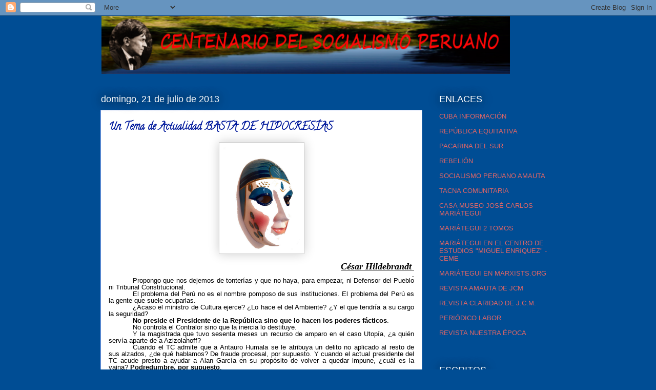

--- FILE ---
content_type: text/html; charset=UTF-8
request_url: https://centenariodelsocialismoperuano.blogspot.com/2013/07/untema-de-actuailidad-bastade.html
body_size: 18258
content:
<!DOCTYPE html>
<html class='v2' dir='ltr' lang='es'>
<head>
<link href='https://www.blogger.com/static/v1/widgets/335934321-css_bundle_v2.css' rel='stylesheet' type='text/css'/>
<meta content='width=1100' name='viewport'/>
<meta content='text/html; charset=UTF-8' http-equiv='Content-Type'/>
<meta content='blogger' name='generator'/>
<link href='https://centenariodelsocialismoperuano.blogspot.com/favicon.ico' rel='icon' type='image/x-icon'/>
<link href='http://centenariodelsocialismoperuano.blogspot.com/2013/07/untema-de-actuailidad-bastade.html' rel='canonical'/>
<link rel="alternate" type="application/atom+xml" title="CENTENARIO DEL SOCIALISMO PERUANO - Atom" href="https://centenariodelsocialismoperuano.blogspot.com/feeds/posts/default" />
<link rel="alternate" type="application/rss+xml" title="CENTENARIO DEL SOCIALISMO PERUANO - RSS" href="https://centenariodelsocialismoperuano.blogspot.com/feeds/posts/default?alt=rss" />
<link rel="service.post" type="application/atom+xml" title="CENTENARIO DEL SOCIALISMO PERUANO - Atom" href="https://www.blogger.com/feeds/6040692629123760731/posts/default" />

<link rel="alternate" type="application/atom+xml" title="CENTENARIO DEL SOCIALISMO PERUANO - Atom" href="https://centenariodelsocialismoperuano.blogspot.com/feeds/236305586223961153/comments/default" />
<!--Can't find substitution for tag [blog.ieCssRetrofitLinks]-->
<link href='http://www.publicdomainpictures.net/pictures/40000/nahled/mask.jpg' rel='image_src'/>
<meta content='http://centenariodelsocialismoperuano.blogspot.com/2013/07/untema-de-actuailidad-bastade.html' property='og:url'/>
<meta content='Un Tema de Actualidad  BASTA DE HIPOCRESÍAS' property='og:title'/>
<meta content='     César Hildebrandt         Propongo que nos dejemos de tonterías y que no haya, para empezar, ni Defensor del Pueblo ni Tribunal Constit...' property='og:description'/>
<meta content='https://lh3.googleusercontent.com/blogger_img_proxy/AEn0k_tdQYfLIfWJEncCf4itiwZBnaaM6yn_YCRJk2oDCXOP6YCkm_3Fmv0uPe6UZHdzPsNCoUXvjGdOoyg6lIT8wQO9r0rJ0uEeGKWgQIotvMQRGvwuoP8b7jnDsb0OfuNUxwd9qqoRfQ=w1200-h630-p-k-no-nu' property='og:image'/>
<title>CENTENARIO DEL SOCIALISMO PERUANO: Un Tema de Actualidad  BASTA DE HIPOCRESÍAS</title>
<style type='text/css'>@font-face{font-family:'Calligraffitti';font-style:normal;font-weight:400;font-display:swap;src:url(//fonts.gstatic.com/s/calligraffitti/v20/46k2lbT3XjDVqJw3DCmCFjE0vkFeOZdjppN_.woff2)format('woff2');unicode-range:U+0000-00FF,U+0131,U+0152-0153,U+02BB-02BC,U+02C6,U+02DA,U+02DC,U+0304,U+0308,U+0329,U+2000-206F,U+20AC,U+2122,U+2191,U+2193,U+2212,U+2215,U+FEFF,U+FFFD;}</style>
<style id='page-skin-1' type='text/css'><!--
/*
-----------------------------------------------
Blogger Template Style
Name:     Awesome Inc.
Designer: Tina Chen
URL:      tinachen.org
----------------------------------------------- */
/* Content
----------------------------------------------- */
body {
font: normal normal 13px Arial, Tahoma, Helvetica, FreeSans, sans-serif;
color: #000000;
background: #004d94 none repeat scroll top left;
}
html body .content-outer {
min-width: 0;
max-width: 100%;
width: 100%;
}
a:link {
text-decoration: none;
color: #00199c;
}
a:visited {
text-decoration: none;
color: #00199c;
}
a:hover {
text-decoration: underline;
color: #00199c;
}
.body-fauxcolumn-outer .cap-top {
position: absolute;
z-index: 1;
height: 276px;
width: 100%;
background: transparent none repeat-x scroll top left;
_background-image: none;
}
/* Columns
----------------------------------------------- */
.content-inner {
padding: 0;
}
.header-inner .section {
margin: 0 16px;
}
.tabs-inner .section {
margin: 0 16px;
}
.main-inner {
padding-top: 55px;
}
.main-inner .column-center-inner,
.main-inner .column-left-inner,
.main-inner .column-right-inner {
padding: 0 5px;
}
*+html body .main-inner .column-center-inner {
margin-top: -55px;
}
#layout .main-inner .column-center-inner {
margin-top: 0;
}
/* Header
----------------------------------------------- */
.header-outer {
margin: 0 0 15px 0;
background: transparent none repeat scroll 0 0;
}
.Header h1 {
font: normal normal 40px Arial, Tahoma, Helvetica, FreeSans, sans-serif;
color: #8cabf5;
text-shadow: 0 0 20px #000000;
}
.Header h1 a {
color: #8cabf5;
}
.Header .description {
font: normal normal 18px Arial, Tahoma, Helvetica, FreeSans, sans-serif;
color: #ffffff;
}
.header-inner .Header .titlewrapper,
.header-inner .Header .descriptionwrapper {
padding-left: 0;
padding-right: 0;
margin-bottom: 0;
}
.header-inner .Header .titlewrapper {
padding-top: 22px;
}
/* Tabs
----------------------------------------------- */
.tabs-outer {
overflow: hidden;
position: relative;
background: #284de1 url(//www.blogblog.com/1kt/awesomeinc/tabs_gradient_light.png) repeat scroll 0 0;
}
#layout .tabs-outer {
overflow: visible;
}
.tabs-cap-top, .tabs-cap-bottom {
position: absolute;
width: 100%;
border-top: 1px solid #2f2d37;
}
.tabs-cap-bottom {
bottom: 0;
}
.tabs-inner .widget li a {
display: inline-block;
margin: 0;
padding: .6em 1.5em;
font: normal normal 13px Arial, Tahoma, Helvetica, FreeSans, sans-serif;
color: #ffffff;
border-top: 1px solid #2f2d37;
border-bottom: 1px solid #2f2d37;
border-left: 1px solid #2f2d37;
height: 16px;
line-height: 16px;
}
.tabs-inner .widget li:last-child a {
border-right: 1px solid #2f2d37;
}
.tabs-inner .widget li.selected a, .tabs-inner .widget li a:hover {
background: #00199c url(//www.blogblog.com/1kt/awesomeinc/tabs_gradient_light.png) repeat-x scroll 0 -100px;
color: #ffffff;
}
/* Headings
----------------------------------------------- */
h2 {
font: normal normal 18px Arial, Tahoma, Helvetica, FreeSans, sans-serif;
color: #ffffff;
}
/* Widgets
----------------------------------------------- */
.main-inner .section {
margin: 0 27px;
padding: 0;
}
.main-inner .column-left-outer,
.main-inner .column-right-outer {
margin-top: -3.3em;
}
#layout .main-inner .column-left-outer,
#layout .main-inner .column-right-outer {
margin-top: 0;
}
.main-inner .column-left-inner,
.main-inner .column-right-inner {
background: transparent none repeat 0 0;
-moz-box-shadow: 0 0 0 rgba(0, 0, 0, .2);
-webkit-box-shadow: 0 0 0 rgba(0, 0, 0, .2);
-goog-ms-box-shadow: 0 0 0 rgba(0, 0, 0, .2);
box-shadow: 0 0 0 rgba(0, 0, 0, .2);
-moz-border-radius: 0;
-webkit-border-radius: 0;
-goog-ms-border-radius: 0;
border-radius: 0;
}
#layout .main-inner .column-left-inner,
#layout .main-inner .column-right-inner {
margin-top: 0;
}
.sidebar .widget {
font: normal normal 13px Arial, Tahoma, Helvetica, FreeSans, sans-serif;
color: #ffffff;
}
.sidebar .widget a:link {
color: #e06666;
}
.sidebar .widget a:visited {
color: #e06666;
}
.sidebar .widget a:hover {
color: #e06666;
}
.sidebar .widget h2 {
text-shadow: 0 0 20px #000000;
}
.main-inner .widget {
background-color: transparent;
border: 1px solid transparent;
padding: 0 0 15px;
margin: 20px -16px;
-moz-box-shadow: 0 0 0 rgba(0, 0, 0, .2);
-webkit-box-shadow: 0 0 0 rgba(0, 0, 0, .2);
-goog-ms-box-shadow: 0 0 0 rgba(0, 0, 0, .2);
box-shadow: 0 0 0 rgba(0, 0, 0, .2);
-moz-border-radius: 0;
-webkit-border-radius: 0;
-goog-ms-border-radius: 0;
border-radius: 0;
}
.main-inner .widget h2 {
margin: 0 -0;
padding: .6em 0 .5em;
border-bottom: 1px solid transparent;
}
.footer-inner .widget h2 {
padding: 0 0 .4em;
border-bottom: 1px solid transparent;
}
.main-inner .widget h2 + div, .footer-inner .widget h2 + div {
border-top: 0 solid transparent;
padding-top: 8px;
}
.main-inner .widget .widget-content {
margin: 0 -0;
padding: 7px 0 0;
}
.main-inner .widget ul, .main-inner .widget #ArchiveList ul.flat {
margin: -8px -15px 0;
padding: 0;
list-style: none;
}
.main-inner .widget #ArchiveList {
margin: -8px 0 0;
}
.main-inner .widget ul li, .main-inner .widget #ArchiveList ul.flat li {
padding: .5em 15px;
text-indent: 0;
color: #ffffff;
border-top: 0 solid transparent;
border-bottom: 1px solid transparent;
}
.main-inner .widget #ArchiveList ul li {
padding-top: .25em;
padding-bottom: .25em;
}
.main-inner .widget ul li:first-child, .main-inner .widget #ArchiveList ul.flat li:first-child {
border-top: none;
}
.main-inner .widget ul li:last-child, .main-inner .widget #ArchiveList ul.flat li:last-child {
border-bottom: none;
}
.post-body {
position: relative;
}
.main-inner .widget .post-body ul {
padding: 0 2.5em;
margin: .5em 0;
list-style: disc;
}
.main-inner .widget .post-body ul li {
padding: 0.25em 0;
margin-bottom: .25em;
color: #000000;
border: none;
}
.footer-inner .widget ul {
padding: 0;
list-style: none;
}
.widget .zippy {
color: #ffffff;
}
/* Posts
----------------------------------------------- */
body .main-inner .Blog {
padding: 0;
margin-bottom: 1em;
background-color: transparent;
border: none;
-moz-box-shadow: 0 0 0 rgba(0, 0, 0, 0);
-webkit-box-shadow: 0 0 0 rgba(0, 0, 0, 0);
-goog-ms-box-shadow: 0 0 0 rgba(0, 0, 0, 0);
box-shadow: 0 0 0 rgba(0, 0, 0, 0);
}
.main-inner .section:last-child .Blog:last-child {
padding: 0;
margin-bottom: 1em;
}
.main-inner .widget h2.date-header {
margin: 0 -15px 1px;
padding: 0 0 0 0;
font: normal normal 18px Arial, Tahoma, Helvetica, FreeSans, sans-serif;
color: #ffffff;
background: transparent none no-repeat fixed center center;
border-top: 0 solid transparent;
border-bottom: 1px solid transparent;
-moz-border-radius-topleft: 0;
-moz-border-radius-topright: 0;
-webkit-border-top-left-radius: 0;
-webkit-border-top-right-radius: 0;
border-top-left-radius: 0;
border-top-right-radius: 0;
position: absolute;
bottom: 100%;
left: 0;
text-shadow: 0 0 20px #000000;
}
.main-inner .widget h2.date-header span {
font: normal normal 18px Arial, Tahoma, Helvetica, FreeSans, sans-serif;
display: block;
padding: .5em 15px;
border-left: 0 solid transparent;
border-right: 0 solid transparent;
}
.date-outer {
position: relative;
margin: 55px 0 20px;
padding: 0 15px;
background-color: #ffffff;
border: 1px solid #8cabf5;
-moz-box-shadow: 0 0 0 rgba(0, 0, 0, .2);
-webkit-box-shadow: 0 0 0 rgba(0, 0, 0, .2);
-goog-ms-box-shadow: 0 0 0 rgba(0, 0, 0, .2);
box-shadow: 0 0 0 rgba(0, 0, 0, .2);
-moz-border-radius: 0;
-webkit-border-radius: 0;
-goog-ms-border-radius: 0;
border-radius: 0;
}
.date-outer:first-child {
margin-top: 0;
}
.date-outer:last-child {
margin-bottom: 0;
-moz-border-radius-bottomleft: 0;
-moz-border-radius-bottomright: 0;
-webkit-border-bottom-left-radius: 0;
-webkit-border-bottom-right-radius: 0;
-goog-ms-border-bottom-left-radius: 0;
-goog-ms-border-bottom-right-radius: 0;
border-bottom-left-radius: 0;
border-bottom-right-radius: 0;
}
.date-posts {
margin: 0 -0;
padding: 0 0;
clear: both;
}
.post-outer, .inline-ad {
border-top: 1px solid #8cabf5;
margin: 0 -0;
padding: 15px 0;
}
.post-outer {
padding-bottom: 10px;
}
.post-outer:first-child {
padding-top: 10px;
border-top: none;
}
.post-outer:last-child, .inline-ad:last-child {
border-bottom: none;
}
.post-body {
position: relative;
}
.post-body img {
padding: 8px;
background: #ffffff;
border: 1px solid #cccccc;
-moz-box-shadow: 0 0 20px rgba(0, 0, 0, .2);
-webkit-box-shadow: 0 0 20px rgba(0, 0, 0, .2);
box-shadow: 0 0 20px rgba(0, 0, 0, .2);
-moz-border-radius: 0;
-webkit-border-radius: 0;
border-radius: 0;
}
h3.post-title, h4 {
font: normal bold 20px Calligraffitti;
color: #00199c;
}
h3.post-title a {
font: normal bold 20px Calligraffitti;
color: #00199c;
}
h3.post-title a:hover {
color: #00199c;
text-decoration: underline;
}
.post-header {
margin: 0 0 1em;
}
.post-body {
line-height: 1.4;
}
.post-outer h2 {
color: #000000;
}
.post-footer {
margin: 1.5em 0 0;
}
#blog-pager {
padding: 15px;
font-size: 120%;
background-color: transparent;
border: 1px solid transparent;
-moz-box-shadow: 0 0 0 rgba(0, 0, 0, .2);
-webkit-box-shadow: 0 0 0 rgba(0, 0, 0, .2);
-goog-ms-box-shadow: 0 0 0 rgba(0, 0, 0, .2);
box-shadow: 0 0 0 rgba(0, 0, 0, .2);
-moz-border-radius: 0;
-webkit-border-radius: 0;
-goog-ms-border-radius: 0;
border-radius: 0;
-moz-border-radius-topleft: 0;
-moz-border-radius-topright: 0;
-webkit-border-top-left-radius: 0;
-webkit-border-top-right-radius: 0;
-goog-ms-border-top-left-radius: 0;
-goog-ms-border-top-right-radius: 0;
border-top-left-radius: 0;
border-top-right-radius-topright: 0;
margin-top: 0;
}
.blog-feeds, .post-feeds {
margin: 1em 0;
text-align: center;
color: #ffffff;
}
.blog-feeds a, .post-feeds a {
color: #284de1;
}
.blog-feeds a:visited, .post-feeds a:visited {
color: #001582;
}
.blog-feeds a:hover, .post-feeds a:hover {
color: #284de1;
}
.post-outer .comments {
margin-top: 2em;
}
/* Comments
----------------------------------------------- */
.comments .comments-content .icon.blog-author {
background-repeat: no-repeat;
background-image: url([data-uri]);
}
.comments .comments-content .loadmore a {
border-top: 1px solid #2f2d37;
border-bottom: 1px solid #2f2d37;
}
.comments .continue {
border-top: 2px solid #2f2d37;
}
/* Footer
----------------------------------------------- */
.footer-outer {
margin: -0 0 -1px;
padding: 0 0 0;
color: #ffffff;
overflow: hidden;
}
.footer-fauxborder-left {
border-top: 1px solid transparent;
background: transparent none repeat scroll 0 0;
-moz-box-shadow: 0 0 0 rgba(0, 0, 0, .2);
-webkit-box-shadow: 0 0 0 rgba(0, 0, 0, .2);
-goog-ms-box-shadow: 0 0 0 rgba(0, 0, 0, .2);
box-shadow: 0 0 0 rgba(0, 0, 0, .2);
margin: 0 -0;
}
/* Mobile
----------------------------------------------- */
body.mobile {
background-size: auto;
}
.mobile .body-fauxcolumn-outer {
background: transparent none repeat scroll top left;
}
*+html body.mobile .main-inner .column-center-inner {
margin-top: 0;
}
.mobile .main-inner .widget {
padding: 0 0 15px;
}
.mobile .main-inner .widget h2 + div,
.mobile .footer-inner .widget h2 + div {
border-top: none;
padding-top: 0;
}
.mobile .footer-inner .widget h2 {
padding: 0.5em 0;
border-bottom: none;
}
.mobile .main-inner .widget .widget-content {
margin: 0;
padding: 7px 0 0;
}
.mobile .main-inner .widget ul,
.mobile .main-inner .widget #ArchiveList ul.flat {
margin: 0 -15px 0;
}
.mobile .main-inner .widget h2.date-header {
left: 0;
}
.mobile .date-header span {
padding: 0.4em 0;
}
.mobile .date-outer:first-child {
margin-bottom: 0;
border: 1px solid #8cabf5;
-moz-border-radius-topleft: 0;
-moz-border-radius-topright: 0;
-webkit-border-top-left-radius: 0;
-webkit-border-top-right-radius: 0;
-goog-ms-border-top-left-radius: 0;
-goog-ms-border-top-right-radius: 0;
border-top-left-radius: 0;
border-top-right-radius: 0;
}
.mobile .date-outer {
border-color: #8cabf5;
border-width: 0 1px 1px;
}
.mobile .date-outer:last-child {
margin-bottom: 0;
}
.mobile .main-inner {
padding: 0;
}
.mobile .header-inner .section {
margin: 0;
}
.mobile .post-outer, .mobile .inline-ad {
padding: 5px 0;
}
.mobile .tabs-inner .section {
margin: 0 10px;
}
.mobile .main-inner .widget h2 {
margin: 0;
padding: 0;
}
.mobile .main-inner .widget h2.date-header span {
padding: 0;
}
.mobile .main-inner .widget .widget-content {
margin: 0;
padding: 7px 0 0;
}
.mobile #blog-pager {
border: 1px solid transparent;
background: transparent none repeat scroll 0 0;
}
.mobile .main-inner .column-left-inner,
.mobile .main-inner .column-right-inner {
background: transparent none repeat 0 0;
-moz-box-shadow: none;
-webkit-box-shadow: none;
-goog-ms-box-shadow: none;
box-shadow: none;
}
.mobile .date-posts {
margin: 0;
padding: 0;
}
.mobile .footer-fauxborder-left {
margin: 0;
border-top: inherit;
}
.mobile .main-inner .section:last-child .Blog:last-child {
margin-bottom: 0;
}
.mobile-index-contents {
color: #000000;
}
.mobile .mobile-link-button {
background: #00199c url(//www.blogblog.com/1kt/awesomeinc/tabs_gradient_light.png) repeat scroll 0 0;
}
.mobile-link-button a:link, .mobile-link-button a:visited {
color: #ffffff;
}
.mobile .tabs-inner .PageList .widget-content {
background: transparent;
border-top: 1px solid;
border-color: #2f2d37;
color: #ffffff;
}
.mobile .tabs-inner .PageList .widget-content .pagelist-arrow {
border-left: 1px solid #2f2d37;
}

--></style>
<style id='template-skin-1' type='text/css'><!--
body {
min-width: 920px;
}
.content-outer, .content-fauxcolumn-outer, .region-inner {
min-width: 920px;
max-width: 920px;
_width: 920px;
}
.main-inner .columns {
padding-left: 0px;
padding-right: 260px;
}
.main-inner .fauxcolumn-center-outer {
left: 0px;
right: 260px;
/* IE6 does not respect left and right together */
_width: expression(this.parentNode.offsetWidth -
parseInt("0px") -
parseInt("260px") + 'px');
}
.main-inner .fauxcolumn-left-outer {
width: 0px;
}
.main-inner .fauxcolumn-right-outer {
width: 260px;
}
.main-inner .column-left-outer {
width: 0px;
right: 100%;
margin-left: -0px;
}
.main-inner .column-right-outer {
width: 260px;
margin-right: -260px;
}
#layout {
min-width: 0;
}
#layout .content-outer {
min-width: 0;
width: 800px;
}
#layout .region-inner {
min-width: 0;
width: auto;
}
body#layout div.add_widget {
padding: 8px;
}
body#layout div.add_widget a {
margin-left: 32px;
}
--></style>
<link href='https://www.blogger.com/dyn-css/authorization.css?targetBlogID=6040692629123760731&amp;zx=f8fe04b7-0eb6-4ebd-8a31-b09609ab4809' media='none' onload='if(media!=&#39;all&#39;)media=&#39;all&#39;' rel='stylesheet'/><noscript><link href='https://www.blogger.com/dyn-css/authorization.css?targetBlogID=6040692629123760731&amp;zx=f8fe04b7-0eb6-4ebd-8a31-b09609ab4809' rel='stylesheet'/></noscript>
<meta name='google-adsense-platform-account' content='ca-host-pub-1556223355139109'/>
<meta name='google-adsense-platform-domain' content='blogspot.com'/>

</head>
<body class='loading variant-icy'>
<div class='navbar section' id='navbar' name='Barra de navegación'><div class='widget Navbar' data-version='1' id='Navbar1'><script type="text/javascript">
    function setAttributeOnload(object, attribute, val) {
      if(window.addEventListener) {
        window.addEventListener('load',
          function(){ object[attribute] = val; }, false);
      } else {
        window.attachEvent('onload', function(){ object[attribute] = val; });
      }
    }
  </script>
<div id="navbar-iframe-container"></div>
<script type="text/javascript" src="https://apis.google.com/js/platform.js"></script>
<script type="text/javascript">
      gapi.load("gapi.iframes:gapi.iframes.style.bubble", function() {
        if (gapi.iframes && gapi.iframes.getContext) {
          gapi.iframes.getContext().openChild({
              url: 'https://www.blogger.com/navbar/6040692629123760731?po\x3d236305586223961153\x26origin\x3dhttps://centenariodelsocialismoperuano.blogspot.com',
              where: document.getElementById("navbar-iframe-container"),
              id: "navbar-iframe"
          });
        }
      });
    </script><script type="text/javascript">
(function() {
var script = document.createElement('script');
script.type = 'text/javascript';
script.src = '//pagead2.googlesyndication.com/pagead/js/google_top_exp.js';
var head = document.getElementsByTagName('head')[0];
if (head) {
head.appendChild(script);
}})();
</script>
</div></div>
<div class='body-fauxcolumns'>
<div class='fauxcolumn-outer body-fauxcolumn-outer'>
<div class='cap-top'>
<div class='cap-left'></div>
<div class='cap-right'></div>
</div>
<div class='fauxborder-left'>
<div class='fauxborder-right'></div>
<div class='fauxcolumn-inner'>
</div>
</div>
<div class='cap-bottom'>
<div class='cap-left'></div>
<div class='cap-right'></div>
</div>
</div>
</div>
<div class='content'>
<div class='content-fauxcolumns'>
<div class='fauxcolumn-outer content-fauxcolumn-outer'>
<div class='cap-top'>
<div class='cap-left'></div>
<div class='cap-right'></div>
</div>
<div class='fauxborder-left'>
<div class='fauxborder-right'></div>
<div class='fauxcolumn-inner'>
</div>
</div>
<div class='cap-bottom'>
<div class='cap-left'></div>
<div class='cap-right'></div>
</div>
</div>
</div>
<div class='content-outer'>
<div class='content-cap-top cap-top'>
<div class='cap-left'></div>
<div class='cap-right'></div>
</div>
<div class='fauxborder-left content-fauxborder-left'>
<div class='fauxborder-right content-fauxborder-right'></div>
<div class='content-inner'>
<header>
<div class='header-outer'>
<div class='header-cap-top cap-top'>
<div class='cap-left'></div>
<div class='cap-right'></div>
</div>
<div class='fauxborder-left header-fauxborder-left'>
<div class='fauxborder-right header-fauxborder-right'></div>
<div class='region-inner header-inner'>
<div class='header section' id='header' name='Cabecera'><div class='widget Header' data-version='1' id='Header1'>
<div id='header-inner'>
<a href='https://centenariodelsocialismoperuano.blogspot.com/' style='display: block'>
<img alt='CENTENARIO DEL SOCIALISMO PERUANO' height='114px; ' id='Header1_headerimg' src='https://blogger.googleusercontent.com/img/b/R29vZ2xl/AVvXsEjLOIzm_-FMDQg8M74jpmfe2uT7Uy345PVzyvAZShINbMoH2poSezKVzqGWpNpfLbHEUKeitFeMumD3O3y-Q1b3sXt0s_x716od0rn81rDzKcyiSZcsoMOOyLI7v21R01ho8YOS-h5BzwmX/s1600/800.png' style='display: block' width='800px; '/>
</a>
</div>
</div></div>
</div>
</div>
<div class='header-cap-bottom cap-bottom'>
<div class='cap-left'></div>
<div class='cap-right'></div>
</div>
</div>
</header>
<div class='tabs-outer'>
<div class='tabs-cap-top cap-top'>
<div class='cap-left'></div>
<div class='cap-right'></div>
</div>
<div class='fauxborder-left tabs-fauxborder-left'>
<div class='fauxborder-right tabs-fauxborder-right'></div>
<div class='region-inner tabs-inner'>
<div class='tabs no-items section' id='crosscol' name='Multicolumnas'></div>
<div class='tabs no-items section' id='crosscol-overflow' name='Cross-Column 2'></div>
</div>
</div>
<div class='tabs-cap-bottom cap-bottom'>
<div class='cap-left'></div>
<div class='cap-right'></div>
</div>
</div>
<div class='main-outer'>
<div class='main-cap-top cap-top'>
<div class='cap-left'></div>
<div class='cap-right'></div>
</div>
<div class='fauxborder-left main-fauxborder-left'>
<div class='fauxborder-right main-fauxborder-right'></div>
<div class='region-inner main-inner'>
<div class='columns fauxcolumns'>
<div class='fauxcolumn-outer fauxcolumn-center-outer'>
<div class='cap-top'>
<div class='cap-left'></div>
<div class='cap-right'></div>
</div>
<div class='fauxborder-left'>
<div class='fauxborder-right'></div>
<div class='fauxcolumn-inner'>
</div>
</div>
<div class='cap-bottom'>
<div class='cap-left'></div>
<div class='cap-right'></div>
</div>
</div>
<div class='fauxcolumn-outer fauxcolumn-left-outer'>
<div class='cap-top'>
<div class='cap-left'></div>
<div class='cap-right'></div>
</div>
<div class='fauxborder-left'>
<div class='fauxborder-right'></div>
<div class='fauxcolumn-inner'>
</div>
</div>
<div class='cap-bottom'>
<div class='cap-left'></div>
<div class='cap-right'></div>
</div>
</div>
<div class='fauxcolumn-outer fauxcolumn-right-outer'>
<div class='cap-top'>
<div class='cap-left'></div>
<div class='cap-right'></div>
</div>
<div class='fauxborder-left'>
<div class='fauxborder-right'></div>
<div class='fauxcolumn-inner'>
</div>
</div>
<div class='cap-bottom'>
<div class='cap-left'></div>
<div class='cap-right'></div>
</div>
</div>
<!-- corrects IE6 width calculation -->
<div class='columns-inner'>
<div class='column-center-outer'>
<div class='column-center-inner'>
<div class='main section' id='main' name='Principal'><div class='widget Blog' data-version='1' id='Blog1'>
<div class='blog-posts hfeed'>

          <div class="date-outer">
        
<h2 class='date-header'><span>domingo, 21 de julio de 2013</span></h2>

          <div class="date-posts">
        
<div class='post-outer'>
<div class='post hentry uncustomized-post-template' itemprop='blogPost' itemscope='itemscope' itemtype='http://schema.org/BlogPosting'>
<meta content='http://www.publicdomainpictures.net/pictures/40000/nahled/mask.jpg' itemprop='image_url'/>
<meta content='6040692629123760731' itemprop='blogId'/>
<meta content='236305586223961153' itemprop='postId'/>
<a name='236305586223961153'></a>
<h3 class='post-title entry-title' itemprop='name'>
Un Tema de Actualidad  BASTA DE HIPOCRESÍAS
</h3>
<div class='post-header'>
<div class='post-header-line-1'></div>
</div>
<div class='post-body entry-content' id='post-body-236305586223961153' itemprop='description articleBody'>
<div dir="ltr" style="text-align: left;" trbidi="on">
<div style="display: block; margin-left: auto; margin-right: auto; text-align: center;">
<a href="http://www.publicdomainpictures.net/pictures/40000/nahled/mask.jpg" rel="nofollow"><img border="0" height="200" src="https://lh3.googleusercontent.com/blogger_img_proxy/AEn0k_tdQYfLIfWJEncCf4itiwZBnaaM6yn_YCRJk2oDCXOP6YCkm_3Fmv0uPe6UZHdzPsNCoUXvjGdOoyg6lIT8wQO9r0rJ0uEeGKWgQIotvMQRGvwuoP8b7jnDsb0OfuNUxwd9qqoRfQ=s0-d" width="149"></a></div>
<div style="line-height: 100%; margin-bottom: 0in;">
<br /><div align="RIGHT" style="line-height: 100%; margin-bottom: 0in;">
<span style="font-family: Times New Roman, serif; font-size: large;"><i><u><b>César
Hildebrandt&nbsp;</b></u></i></span></div>
<div align="RIGHT" style="line-height: 100%; margin-bottom: 0in;">
<span style="font-family: Verdana,sans-serif;"><span style="font-size: small;"><i><u><b>&nbsp;</b></u></i></span><span style="font-size: small;">
</span></span></div>
<div align="JUSTIFY" style="line-height: 100%; margin-bottom: 0in; text-indent: 0.49in;">
<span style="font-family: Verdana,sans-serif;"><span style="font-size: small;">Propongo
que nos dejemos de tonterías y que no haya, para empezar, ni
Defensor del Pueblo ni Tribunal Constitucional.</span></span></div>
<div align="JUSTIFY" style="line-height: 100%; margin-bottom: 0in; text-indent: 0.49in;">
<span style="font-family: Verdana,sans-serif;"><span style="font-size: small;">El
problema del Perú no es el nombre pomposo de sus instituciones. El
problema del Perú es la gente que suele ocuparlas.</span></span></div>
<div align="JUSTIFY" style="line-height: 100%; margin-bottom: 0in; text-indent: 0.49in;">
<span style="font-family: Verdana,sans-serif;"><span style="font-size: small;">&#191;Acaso
el ministro de Cultura ejerce? &#191;Lo hace el del Ambiente? &#191;Y el que
tendría a su cargo la seguridad?</span></span></div>
<div align="JUSTIFY" style="line-height: 100%; margin-bottom: 0in; text-indent: 0.49in;">
<span style="font-family: Verdana,sans-serif;"><span style="font-size: small;"><b>No
preside el Presidente de la República sino que lo hacen los poderes
fácticos</b></span><span style="font-size: small;">. </span></span>
</div>
<div align="JUSTIFY" style="line-height: 100%; margin-bottom: 0in; text-indent: 0.49in;">
<span style="font-family: Verdana,sans-serif;"><span style="font-size: small;">No
controla el Contralor sino que la inercia lo destituye.</span></span></div>
<div align="JUSTIFY" style="line-height: 100%; margin-bottom: 0in; text-indent: 0.49in;">
<span style="font-family: Verdana,sans-serif;"><span style="font-size: small;">Y
la magistrada que tuvo sesenta meses un recurso de amparo en el caso
Utopía, &#191;a quién servía aparte de a Azizolahoff?</span></span></div>
<div align="JUSTIFY" style="line-height: 100%; margin-bottom: 0in; text-indent: 0.49in;">
<span style="font-family: Verdana,sans-serif;"><span style="font-size: small;">Cuando
el TC admite que a Antauro Humala se le atribuya un delito no
aplicado al resto de sus alzados, &#191;de qué hablamos? De fraude
procesal, por supuesto. Y cuando el actual presidente del TC acude
presto a ayudar a Alan García en su propósito de volver a quedar
impune, &#191;cuál es la vaina? </span><span style="font-size: small;"><b>Podredumbre,
por supuesto</b></span><span style="font-size: small;">.</span></span></div>
<div align="JUSTIFY" style="line-height: 100%; margin-bottom: 0in; text-indent: 0.49in;">
<span style="font-family: Verdana,sans-serif;"><span style="font-size: small;">Si
la democracia consiste en que cada cinco años votamos por farsantes
que depondrán sus promesas y gobernarán de acuerdo a los dictados
</span><span style="font-size: small;"><b>de los que no necesitan
ganar las elecciones</b></span><span style="font-size: small;">,
&#191;de qué agujero negro conceptual estamos hablando? De aquel que se
lo traga todo: el poder del billetón, San Dólar, la Santísima
Trinidad de la Confiep.</span></span></div>
<div align="JUSTIFY" style="line-height: 100%; margin-bottom: 0in; text-indent: 0.49in;">
<span style="font-family: Verdana,sans-serif;"><span style="font-size: small;"><b>De
una vez que venga la dulce y sencilla anarquía</b></span><span style="font-size: small;">.</span></span></div>
<div align="JUSTIFY" style="line-height: 100%; margin-bottom: 0in; text-indent: 0.49in;">
<span style="font-family: Verdana,sans-serif;"><span style="font-size: small;">Propongo
el fin de la hipocresía.</span></span></div>
<div align="JUSTIFY" style="line-height: 100%; margin-bottom: 0in; text-indent: 0.49in;">
<span style="font-family: Verdana,sans-serif;"><span style="font-size: small;">Si
el poder es lo que representó Belaunde -ese mito caballeroso-, no
quiero el poder. Y si es lo que representa García -ese tragaldabas
del oro ajeno-, tampoco lo quiero. Y si fuera lo que Fujimori encarnó
junto a su pandilla de asaltantes y geishas venéreas, también paso.
Y si acaso fuera lo que Guzmán, el Pol Pot de Lucanamarca, soñó
hacernos, paso con más ganas todavía.</span></span></div>
<div align="JUSTIFY" style="line-height: 100%; margin-bottom: 0in; text-indent: 0.49in;">
<span style="font-family: Verdana,sans-serif;"><span style="font-size: small;">Basta
de hipocresías</span></span></div>
<div align="JUSTIFY" style="line-height: 100%; margin-bottom: 0in; text-indent: 0.49in;">
<span style="font-family: Verdana,sans-serif;"><span style="font-size: small;"><b>Que
viva el sabio desorden ancestral</b></span><span style="font-size: small;">,
el galope de las bestias libres. Prefiero las praderas que los
edificios vacíos de sentido. Que mueran las solemnidades, los
discursos, los recuentos anuales, las mentiras con membrete.</span></span></div>
<div align="JUSTIFY" style="line-height: 100%; margin-bottom: 0in; text-indent: 0.49in;">
<span style="font-family: Verdana,sans-serif;"><span style="font-size: small;">&#191;Para
qué seguir engañándonos?</span></span></div>
<div align="JUSTIFY" style="line-height: 100%; margin-bottom: 0in; text-indent: 0.49in;">
<span style="font-family: Verdana,sans-serif;"><span style="font-size: small;"><b>El
Perú huye de la verdad como si de la peste se tratara</b></span><span style="font-size: small;">.
Sólo la autocomplacencia lo seda.</span></span></div>
<div align="JUSTIFY" style="line-height: 100%; margin-bottom: 0in; text-indent: 0.49in;">
<span style="font-family: Verdana,sans-serif;"><span style="font-size: small;">Pero
ya es hora de que alguien de adentro se pronuncie.</span></span></div>
<div align="JUSTIFY" style="line-height: 100%; margin-bottom: 0in; text-indent: 0.49in;">
<span style="font-family: Verdana,sans-serif;"><span style="font-size: small;">Y
me pronuncio, sin ninguna esperanza de ser escuchado. Sólo para
dejar constancia.</span></span></div>
<div align="JUSTIFY" style="line-height: 100%; margin-bottom: 0in; text-indent: 0.49in;">
<span style="font-family: Verdana,sans-serif;"><span style="font-size: small;">Para
ser una república deberíamos contar con ciudadanos. No los tenemos
en número suficiente.</span></span></div>
<div align="JUSTIFY" style="line-height: 100%; margin-bottom: 0in; text-indent: 0.49in;">
<span style="font-family: Verdana,sans-serif;"><span style="font-size: small;">No
somos una república sino una morisqueta.</span></span></div>
<div align="JUSTIFY" style="line-height: 100%; margin-bottom: 0in; text-indent: 0.49in;">
<span style="font-family: Verdana,sans-serif;"><span style="font-size: small;">Y,
por lo tanto, no importa mucho a quiénes pongamos en el TC o en la
DP (sí: amamos las siglas).</span></span></div>
<div align="JUSTIFY" style="line-height: 100%; margin-bottom: 0in; text-indent: 0.49in;">
<span style="font-family: Verdana,sans-serif;"><span style="font-size: small;"><b>Del
mismo modo que no importa demasiado quiénes estarán en el Congreso.
Al final, todos se alinearán con el poder del dinero</b></span><span style="font-size: small;">.</span></span></div>
<div align="JUSTIFY" style="line-height: 100%; margin-bottom: 0in; text-indent: 0.49in;">
<span style="font-family: Verdana,sans-serif;"><span style="font-size: small;">&#191;Cuántos
juicios perdió Dionisio Romero en su vida?</span></span></div>
<div align="JUSTIFY" style="line-height: 100%; margin-bottom: 0in; text-indent: 0.49in;">
<span style="font-family: Verdana,sans-serif;"><span style="font-size: small;">Ninguno.</span></span></div>
<div align="JUSTIFY" style="line-height: 100%; margin-bottom: 0in; text-indent: 0.49in;">
<span style="font-family: Verdana,sans-serif;"><span style="font-size: small;">&#191;Es
que tenía siempre la razón? No. Es que siempre tuvo la chequera
sobrada.</span></span></div>
<div align="JUSTIFY" style="line-height: 100%; margin-bottom: 0in; text-indent: 0.49in;">
<span style="font-family: Verdana,sans-serif;"><span style="font-size: small;">Al
final </span><span style="font-size: small;"><b>casi todo en mi
país tiene un tufo de farsa</b></span><span style="font-size: small;">,
un guiño coqueto de impostura. Como si todos supiéramos que nadie
es lo que ostenta o lo que parece o lo que finge o lo que detenta.</span></span></div>
<div align="JUSTIFY" style="line-height: 100%; margin-bottom: 0in; text-indent: 0.49in;">
<span style="font-family: Verdana,sans-serif;"><span style="font-size: small;">Como
si fuéramos un eterno carnaval de enmascarados.</span></span></div>
<div align="JUSTIFY" style="line-height: 100%; margin-bottom: 0in; text-indent: 0.49in;">
<span style="font-family: Verdana,sans-serif;"><span style="font-size: small;">De
modo que lo mismo da que el abogado del alcalde Burgos pertenezca al
TC o que el señor Sardón -un auténtico cretácico conservador-
esté allí. Al final, </span><span style="font-size: small;"><b>el
TC hará lo que los medios, mandados por la derecha, propongan</b></span><span style="font-size: small;">
con sus linchamientos y sus voceríos tintineantes. Y </span><span style="font-size: small;"><b>lo
que los encuestadores avalen con sus cifras extorsivas</b></span><span style="font-size: small;">.</span></span></div>
<div align="JUSTIFY" style="line-height: 100%; margin-bottom: 0in; text-indent: 0.49in;">
<span style="font-family: Verdana,sans-serif;"><span style="font-size: small;">No
importa cuánta burocracia creemos y de qué nombres apoteósicos nos
valgamos para aparentar lo que pudimos ser: Ministerio de Justicia,
Contraloría General de la República, Tribunal Constitucional,
Honorables Miembros de la Corte, muchos etcéteras.</span></span></div>
<div align="JUSTIFY" style="line-height: 100%; margin-bottom: 0in; text-indent: 0.49in;">
<span style="font-family: Verdana,sans-serif;"><span style="font-size: small;">No
importan las fachadas ni el papel sellado. La ignorancia condena. La
deshonestidad reclama lo suyo. </span><span style="font-size: small;"><b>Lo
que el Perú necesita es una megacomisión que lo refunde, una
revolución que lo establezca</b></span><span style="font-size: small;">.</span></span></div>
<div align="JUSTIFY" style="line-height: 100%; margin-bottom: 0in; margin-left: 1.58in;">
<span style="font-family: Verdana,sans-serif;"><span style="font-size: small;">José
Rouillon Delgado &lt;peruforopaulofreire@yahoo.es&gt; </span></span>
</div>
<div align="JUSTIFY" style="line-height: 100%; margin-bottom: 0in; margin-left: 1.58in;">
<span style="font-family: Verdana,sans-serif;"><span style="font-size: small;">responder
a: Nicaragua_Socialista@yahoogroups.com</span></span></div>
<div align="JUSTIFY" style="line-height: 100%; margin-bottom: 0in; margin-left: 1.58in;">
<span style="font-family: Verdana,sans-serif;"><span style="font-size: small;">para:
Foro-Red Paulo Freire-Perú &lt;peruforopaulofreire@yahoogroups.com&gt;</span></span></div>
<div align="JUSTIFY" style="line-height: 100%; margin-bottom: 0in; margin-left: 1.58in;">
<span style="font-family: Verdana,sans-serif;"><span style="font-size: small;">Cc:
Nicaragua-Socialista_Paz con Dignidad Grupo
&lt;Nicaragua_Socialista@yahoogroups.com&gt;,</span></span></div>
<div align="JUSTIFY" style="line-height: 100%; margin-bottom: 0in; margin-left: 1.58in;">
<span style="font-family: Verdana,sans-serif;"><span style="font-size: small;">DE
AMERICA LATINA Y EL CARIBE UNION DE LOS PUEBLOS
</span><span style="font-size: small;"><a href="mailto:uniondelospueblos@yahoogroups.com"><span style="color: #00000a;"><span style="text-decoration: none;">uniondelospueblos@yahoogroups.com</span></span></a></span></span></div>
<div align="JUSTIFY" style="line-height: 100%; margin-bottom: 0in; margin-left: 1.58in;">
<span style="font-family: Verdana,sans-serif;"><span style="font-size: small;">Fecha:
15 de julio de 2013 15:15</span></span></div>
<div align="RIGHT" style="line-height: 100%; margin-bottom: 0in; margin-left: 1.58in;">
<span style="font-family: Verdana,sans-serif;"><span style="font-size: small;">(</span><span style="font-size: small;"><i>Ënfasis
agregados</i></span><span style="font-size: small;">)</span></span></div>
<div align="JUSTIFY" style="line-height: 100%; margin-bottom: 0in;">
<span style="font-family: Verdana,sans-serif;"><span style="font-size: small;"> </span><span style="font-size: small;"><b>Nota</b></span><span style="font-size: small;">.-
César Hildebrant, conocido periodista independiente, es muestra
cabal de la anacrónica supervivencia del pensamiento libertario. El
gran ácrata González Prada señalaba que </span><span style="font-size: small;"><b>donde
se ponga el dedo salta la pus</b></span><span style="font-size: small;">.
Y su discípulo desenmascara a </span><span style="font-size: small;"><b>la
podredumbre, por supuesto</b></span><span style="font-size: small;">.
Pero señala algunas verdades actuales.</span></span></div>
<div align="JUSTIFY" style="line-height: 100%; margin-bottom: 0in;">
<span style="font-family: Verdana,sans-serif;"><span style="font-size: small;"> Hay
dos gobiernos, gobierno </span><span style="font-size: small;"><b>temporal</b></span><span style="font-size: small;">
elegido, y gobierno </span><span style="font-size: small;"><b>permanente</b></span><span style="font-size: small;">
nombrado. Hildebrandt señala &#8220;No preside el Presidente de la
República sino que lo hacen los poderes fácticos&#8221; &#8220;de los que
no necesitan ganar las elecciones&#8221; Y por eso &#8220;no importa
demasiado quiénes estarán en el Congreso. Al final, todos se
alinearán con el poder del dinero&#8221; Entonces, después de cada
elección, &#191;quién gobierna a quién?</span></span></div>
<div align="JUSTIFY" style="line-height: 100%; margin-bottom: 0in;">
<span style="font-family: Verdana,sans-serif;"><span style="font-size: small;"> Hildebrandt
mete a todos en un saco: &#8220;El Perú huye de la verdad como si de la
peste se tratara&#8221; </span><span style="font-size: small;"><b>&#191;Todo
el Perú?</b></span><span style="font-size: small;"> Felizmente
corrige su desliz y rectifica: &#8220;casi todo en mi país tiene un tufo
de farsa&#8221; &#161;Se había metido en el mismo saco!</span></span></div>
<div align="JUSTIFY" style="line-height: 100%; margin-bottom: 0in;">
<span style="font-family: Verdana,sans-serif;"><span style="font-size: small;"> Desenmascara
el engaño del proceso electoral (cada cinco años votamos por
farsantes), el engaño de las encuestas (con sus cifras extorsivas)</span></span></div>
<div align="JUSTIFY" style="line-height: 100%; margin-bottom: 0in;">
<span style="font-family: Verdana,sans-serif;"><span style="font-size: small;"> Y
&#191;qué salida señala como buen libertario?</span></span></div>
<div align="JUSTIFY" style="line-height: 100%; margin-bottom: 0in;">
<span style="font-family: Verdana,sans-serif;"><span style="font-size: small;"> Propone:
</span><span style="font-size: small;"><b>De una vez que venga la
dulce y sencilla anarquía</b></span><span style="font-size: small;">.</span></span></div>
<div align="JUSTIFY" style="line-height: 100%; margin-bottom: 0in;">
<span style="font-family: Verdana,sans-serif;"><span style="font-size: small;"> Y
reitera: </span><span style="font-size: small;"><b>Que viva el
sabio desorden ancestral.</b></span></span></div>
<div align="JUSTIFY" style="line-height: 100%; margin-bottom: 0in;">
<span style="font-family: Verdana,sans-serif;"><span style="font-size: small;"> Y
es que para todo libertario, de ayer de hoy y de siempre, la
</span><span style="font-size: small;"><b>desorganización es la
mejor organización</b></span><span style="font-size: small;">.
Porque, desde su pedestal, </span><span style="font-size: small;"><b>&#161;la
organización soy yo!</b></span></span></div>
<div align="JUSTIFY" style="line-height: 100%; margin-bottom: 0in;">
<span style="font-family: Verdana,sans-serif;"><span style="font-size: small;"> Con
esto muestra y demuestra que la izquierda </span><span style="font-size: small;"><i>revolté</i></span><span style="font-size: small;">
no tiene ni propone futuro alguno. Aunque, dorando la píldora,
propone finalmente que &#8220;Lo que el Perú necesita es una
megacomisión que lo refunde, una revolución que lo establezca&#8221;</span></span></div>
<div align="JUSTIFY" style="line-height: 100%; margin-bottom: 0in; text-indent: 0.49in;">
<span style="font-family: Verdana,sans-serif;"><span style="font-size: small;"><b>&#161;Algo
es algo, peor es nada!</b></span></span></div>
</div>
<div>
<div>
<span style="font-family: Verdana,sans-serif;"><span style="font-size: small;">&nbsp;&nbsp;&nbsp;&nbsp;&nbsp;&nbsp;&nbsp;&nbsp;&nbsp;&nbsp;&nbsp;&nbsp;&nbsp;&nbsp;&nbsp;&nbsp;&nbsp;&nbsp;&nbsp;&nbsp;&nbsp;&nbsp;&nbsp;&nbsp;&nbsp;&nbsp;&nbsp;&nbsp;&nbsp;&nbsp;&nbsp;&nbsp;&nbsp;&nbsp;&nbsp;&nbsp;&nbsp;&nbsp;&nbsp;&nbsp;&nbsp;&nbsp;&nbsp;&nbsp;&nbsp;&nbsp;&nbsp;&nbsp;&nbsp;&nbsp;&nbsp;&nbsp;&nbsp;&nbsp;&nbsp;&nbsp;&nbsp;&nbsp;&nbsp;&nbsp;&nbsp;&nbsp;</span><span style="font-size: small;">
</span></span><br />
<div align="JUSTIFY" style="line-height: 100%; margin-bottom: 0in;">
<span style="font-family: Verdana,sans-serif;"><span style="font-size: small;">&nbsp;&nbsp;&nbsp;&nbsp;&nbsp;&nbsp;&nbsp;&nbsp;&nbsp;&nbsp;&nbsp;&nbsp;&nbsp;&nbsp;&nbsp;&nbsp;&nbsp;&nbsp;&nbsp;&nbsp;&nbsp;&nbsp;&nbsp;&nbsp;&nbsp; &nbsp; &nbsp; &nbsp; &nbsp; &nbsp; &nbsp; &nbsp; &nbsp; &nbsp; &nbsp; &nbsp; &nbsp; &nbsp; Ra</span><span style="font-size: small;">m</span><span style="font-size: small;">ó</span><span style="font-size: small;">n
Garc</span><span style="font-size: small;">í</span><span style="font-size: small;">a
Rodr</span><span style="font-size: small;">í</span><span style="font-size: small;">guez</span></span></div>
<div align="JUSTIFY" style="line-height: 100%; margin-bottom: 0in;">
<span style="font-family: Verdana,sans-serif;"><span style="font-size: small;">&nbsp;&nbsp;&nbsp;&nbsp;&nbsp;&nbsp;&nbsp;&nbsp;&nbsp;&nbsp;&nbsp;&nbsp;&nbsp;&nbsp;&nbsp;&nbsp;&nbsp;&nbsp;&nbsp;&nbsp;&nbsp;&nbsp;&nbsp;&nbsp;&nbsp;&nbsp;&nbsp;&nbsp;&nbsp;&nbsp;&nbsp;&nbsp;&nbsp;&nbsp;&nbsp;&nbsp;&nbsp;&nbsp;&nbsp;&nbsp;&nbsp;&nbsp;&nbsp;&nbsp;&nbsp;&nbsp;&nbsp;&nbsp;&nbsp;&nbsp;&nbsp;&nbsp;&nbsp;&nbsp;&nbsp;&nbsp; 21.07.13</span></span></div>
<span style="font-family: Times New Roman, serif; font-size: small;"></span>
</div>
</div>
</div>
<div style='clear: both;'></div>
</div>
<div class='post-footer'>
<div class='post-footer-line post-footer-line-1'>
<span class='post-author vcard'>
Publicado por
<span class='fn' itemprop='author' itemscope='itemscope' itemtype='http://schema.org/Person'>
<span itemprop='name'>Centenario Socialismo Peruano</span>
</span>
</span>
<span class='post-timestamp'>
en
<meta content='http://centenariodelsocialismoperuano.blogspot.com/2013/07/untema-de-actuailidad-bastade.html' itemprop='url'/>
<a class='timestamp-link' href='https://centenariodelsocialismoperuano.blogspot.com/2013/07/untema-de-actuailidad-bastade.html' rel='bookmark' title='permanent link'><abbr class='published' itemprop='datePublished' title='2013-07-21T08:26:00-07:00'>8:26</abbr></a>
</span>
<span class='post-comment-link'>
</span>
<span class='post-icons'>
<span class='item-control blog-admin pid-1943672262'>
<a href='https://www.blogger.com/post-edit.g?blogID=6040692629123760731&postID=236305586223961153&from=pencil' title='Editar entrada'>
<img alt='' class='icon-action' height='18' src='https://resources.blogblog.com/img/icon18_edit_allbkg.gif' width='18'/>
</a>
</span>
</span>
<div class='post-share-buttons goog-inline-block'>
</div>
</div>
<div class='post-footer-line post-footer-line-2'>
<span class='post-labels'>
</span>
</div>
<div class='post-footer-line post-footer-line-3'>
<span class='post-location'>
</span>
</div>
</div>
</div>
<div class='comments' id='comments'>
<a name='comments'></a>
<h4>No hay comentarios:</h4>
<div id='Blog1_comments-block-wrapper'>
<dl class='avatar-comment-indent' id='comments-block'>
</dl>
</div>
<p class='comment-footer'>
<div class='comment-form'>
<a name='comment-form'></a>
<h4 id='comment-post-message'>Publicar un comentario</h4>
<p>
</p>
<a href='https://www.blogger.com/comment/frame/6040692629123760731?po=236305586223961153&hl=es&saa=85391&origin=https://centenariodelsocialismoperuano.blogspot.com' id='comment-editor-src'></a>
<iframe allowtransparency='true' class='blogger-iframe-colorize blogger-comment-from-post' frameborder='0' height='410px' id='comment-editor' name='comment-editor' src='' width='100%'></iframe>
<script src='https://www.blogger.com/static/v1/jsbin/2830521187-comment_from_post_iframe.js' type='text/javascript'></script>
<script type='text/javascript'>
      BLOG_CMT_createIframe('https://www.blogger.com/rpc_relay.html');
    </script>
</div>
</p>
</div>
</div>

        </div></div>
      
</div>
<div class='blog-pager' id='blog-pager'>
<span id='blog-pager-newer-link'>
<a class='blog-pager-newer-link' href='https://centenariodelsocialismoperuano.blogspot.com/2013/07/rebanadas-de-realidad_23.html' id='Blog1_blog-pager-newer-link' title='Entrada más reciente'>Entrada más reciente</a>
</span>
<span id='blog-pager-older-link'>
<a class='blog-pager-older-link' href='https://centenariodelsocialismoperuano.blogspot.com/2013/07/un-tema-de-actualidad-sevende-planeta-i.html' id='Blog1_blog-pager-older-link' title='Entrada antigua'>Entrada antigua</a>
</span>
<a class='home-link' href='https://centenariodelsocialismoperuano.blogspot.com/'>Inicio</a>
</div>
<div class='clear'></div>
<div class='post-feeds'>
<div class='feed-links'>
Suscribirse a:
<a class='feed-link' href='https://centenariodelsocialismoperuano.blogspot.com/feeds/236305586223961153/comments/default' target='_blank' type='application/atom+xml'>Enviar comentarios (Atom)</a>
</div>
</div>
</div></div>
</div>
</div>
<div class='column-left-outer'>
<div class='column-left-inner'>
<aside>
</aside>
</div>
</div>
<div class='column-right-outer'>
<div class='column-right-inner'>
<aside>
<div class='sidebar section' id='sidebar-right-1'><div class='widget LinkList' data-version='1' id='LinkList4'>
<h2>ENLACES</h2>
<div class='widget-content'>
<ul>
<li><a href='https://www.cubainformacion.tv/portada'>CUBA INFORMACIÓN</a></li>
<li><a href='https://republicaequitativa.wordpress.com/'>REPÚBLICA EQUITATIVA</a></li>
<li><a href='http://www.pacarinadelsur.com/'>PACARINA DEL SUR</a></li>
<li><a href='https://rebelion.org/'>REBELIÓN</a></li>
<li><a href='http://socialismoperuanoamauta.blogspot.com/'>SOCIALISMO PERUANO AMAUTA</a></li>
<li><a href='http://tacnacomunitaria.blogspot.com/'>TACNA COMUNITARIA</a></li>
<li><a href='https://www.facebook.com/casamariategui/'>CASA MUSEO JOSÉ CARLOS MARIÁTEGUI</a></li>
<li><a href='https://yadi.sk/d/5zcrNMTX84sxDQ?w=1'> MARIÁTEGUI  2 TOMOS</a></li>
<li><a href='http://www.archivochile.com/Ideas_Autores/html/mariategui_jc.html'>MARIÁTEGUI EN EL CENTRO DE ESTUDIOS "MIGUEL ENRíQUEZ" - CEME</a></li>
<li><a href='http://marxists.org/espanol/mariateg/obras.htm'>MARIÁTEGUI EN MARXISTS.ORG</a></li>
<li><a href='https://digital.iai.spk-berlin.de/viewer/toc/812949153/0/LOG_0000/'>REVISTA AMAUTA DE JCM</a></li>
<li><a href='https://docs.google.com/uc?export=download&confirm=TnsD&id=0BwDSEb8oseRCNXE4VjlOWFJjMW8'>REVISTA CLARIDAD DE J.C.M.</a></li>
<li><a href='https://americalee.cedinci.org/portfolio-items/labor/'>PERIÓDICO LABOR</a></li>
<li><a href='https://cedoc.sisbib.unmsm.edu.pe/resultados-busquedas?pagina=1&busqueda=nuestra%20epoca'>REVISTA NUESTRA ÉPOCA</a></li>
</ul>
<div class='clear'></div>
</div>
</div><div class='widget LinkList' data-version='1' id='LinkList1'>
<h2>ESCRITOS</h2>
<div class='widget-content'>
<ul>
<li><a href='https://docs.google.com/file/d/0B3Zq5TQHGvy6d0Ytd2pWOGdRTU0/edit?usp=sharing'>A DÓNDE VA EL PERÚ</a></li>
<li><a href='https://yadi.sk/i/wt76Sbst3ZRH2e'>CENTENARIO DEL SOCIALISMO PERUANO</a></li>
<li><a href='https://docs.google.com/file/d/0B3Zq5TQHGvy6YXRNc0J2LVlwaTQ/edit?usp=sharing'>CRISIS TERMINAL</a></li>
<li><a href='https://drive.google.com/file/d/1T0em_8pLIV8BXck3MVIfmP6FiR5u8ce1/view?usp=sharing'>DIAPOSITIVAS REFERENTES AL LIBRO SOCIALISMO PERUANO HOY </a></li>
<li><a href='https://docs.google.com/file/d/0B3Zq5TQHGvy6WDVQYlE0MGZhZ2M/edit?usp=sharing'>DICOTOMÍA ORIENTE - OCCIDENTE</a></li>
<li><a href='https://drive.google.com/file/d/0B3Zq5TQHGvy6ZlF3bUxFVWMtOVk/view?usp=sharing'>EL PROBLEMA AGRARIO PERUANO -</a></li>
<li><a href='https://drive.google.com/file/d/0B3Zq5TQHGvy6RzR1RWtQeHg0U0k/view?usp=sharing'>ELECCIONES "PRIMARIAS" 2015</a></li>
<li><a href='https://yadi.sk/i/p2sM-JGKwJYgdw'>INVITACIÓN DE LA VIDA HEROICA</a></li>
<li><a href='https://yadi.sk/d/fdjmHzOV3SA9AH'>LAS ESCUELAS DE ESTUDIO Y TRABAJO EN COEDUCACIÓN</a></li>
<li><a href='https://drive.google.com/file/d/1YVXGv4d38U8AWzD63RtKV8IZtJBru_6k/view?usp=sharing'>MANUAL DE FILOSOFÍA Y POLÍTICA DEL CIUDADANO PERUANO</a></li>
<li><a href='https://drive.google.com/file/d/0B3Zq5TQHGvy6YkRRT1AyX09oNWc/edit?usp=sharing'>MARIÁTEGUI - HAYA</a></li>
<li><a href='https://drive.google.com/file/d/0B3Zq5TQHGvy6cldocVREZXR6MUk/view'>NUESTRA AMÉRICA NATIVA</a></li>
<li><a href='https://yadi.sk/i/iHYKx0vrSMm-XA'>ORGANIZACIÓN DEL PROLETARIADO</a></li>
<li><a href='https://drive.google.com/file/d/0B3Zq5TQHGvy6NEl2ZEFOdVlwLWs/view?usp=sharing'>PERÚ ELECCIONES 2016 SEGUNDA VUELTA</a></li>
<li><a href='https://drive.google.com/file/d/0B3Zq5TQHGvy6RjREaWJyV0NQOVE/edit?usp=sharing'>PRIMER</a></li>
<li><a href='https://docs.google.com/file/d/0B3Zq5TQHGvy6NFJqZWJtTTkyZUU/edit?usp=sharing'>QUINCENA</a></li>
<li><a href='https://drive.google.com/file/d/0B3Zq5TQHGvy6X1ljZWFOY1p2blk/view?usp=sharing'>RESEÑA HISTÓRICA  DE LAS LUCHAS DE JUNIO 69 - RIGOBERTO GARCÍA</a></li>
<li><a href='https://drive.google.com/file/d/0B3Zq5TQHGvy6NGVTWnBZcUhGWjQ/view?usp=sharing'>SOCIALISMO PERUANO HOY - Agosto de 2010</a></li>
<li><a href='https://docs.google.com/file/d/0B3Zq5TQHGvy6c2ZYMlFyN1JpeHc/edit?usp=sharing'>SOCIALISMO PERUANO HOY - De Activista a Activista</a></li>
<li><a href='https://docs.google.com/file/d/0B3Zq5TQHGvy6UnV2U0Q5ckhlZm8/edit?usp=sharing'>TEMAS ECONÓMICOS</a></li>
</ul>
<div class='clear'></div>
</div>
</div><div class='widget LinkList' data-version='1' id='LinkList3'>
<h2>ESCRITOS 2</h2>
<div class='widget-content'>
<ul>
<li><a href='https://disk.yandex.com/i/HfdVmzluheuccQ'>OTEAR EL HORIZONTE     (ESTRATEGIA COMUNISTA EN MARIÁTEGUI)</a></li>
<li><a href='https://yadi.sk/i/GVRWjIPEENedOA'>COMO ESTUDIABAN E INVESTIGABAN  MARX ENGELS LENIN STALIN MAO</a></li>
<li><a href='https://yadi.sk/i/-tc2V0seGnmOeA'>MARIÁTEGUI Y LAS CIENCIAS ECONÓMICAS</a></li>
</ul>
<div class='clear'></div>
</div>
</div><div class='widget PageList' data-version='1' id='PageList3'>
<h2>PRENSA</h2>
<div class='widget-content'>
<ul>
<li>
<a href='http://actualidad.rt.com/'>RT</a>
</li>
<li>
<a href='http://www.telesurtv.net/'>TELESUR</a>
</li>
<li>
<a href='http://mundo.sputniknews.com/'>SPUTNIK</a>
</li>
</ul>
<div class='clear'></div>
</div>
</div><div class='widget PageList' data-version='1' id='PageList2'>
<h2>DICCIONARIOS</h2>
<div class='widget-content'>
<ul>
<li>
<a href='https://15mpedia.org/w/images/2/29/Diccionario_Filos%C3%B3fico_Marxista_1946dfm.pdf'>DiCCIONARIO FILOSÓFICO MARXISTA</a>
</li>
<li>
<a href='http://www.mijangos.byethost5.com/biblioteca/001diccionario.pdf'>DICCIONARIO DE ECONOMÍA POLÍTICA BORISOV, ZHAMIN Y MAKAROVA - Opción 2</a>
</li>
</ul>
<div class='clear'></div>
</div>
</div><div class='widget LinkList' data-version='1' id='LinkList2'>
<h2>OTROS</h2>
<div class='widget-content'>
<ul>
<li><a href='http://novajhoj.weebly.com/libroj-en-esperanto.html?fbclid=IwAR0bZy5wqQXr-8umnXpdQfiCJi6quHAcXQvqwdQer5UHL_hm_3wvMpB9J7I'>Libros en Esperanto</a></li>
</ul>
<div class='clear'></div>
</div>
</div><div class='widget BlogArchive' data-version='1' id='BlogArchive1'>
<h2>Archivo del blog</h2>
<div class='widget-content'>
<div id='ArchiveList'>
<div id='BlogArchive1_ArchiveList'>
<ul class='hierarchy'>
<li class='archivedate collapsed'>
<a class='toggle' href='javascript:void(0)'>
<span class='zippy'>

        &#9658;&#160;
      
</span>
</a>
<a class='post-count-link' href='https://centenariodelsocialismoperuano.blogspot.com/2026/'>
2026
</a>
<span class='post-count' dir='ltr'>(19)</span>
<ul class='hierarchy'>
<li class='archivedate collapsed'>
<a class='toggle' href='javascript:void(0)'>
<span class='zippy'>

        &#9658;&#160;
      
</span>
</a>
<a class='post-count-link' href='https://centenariodelsocialismoperuano.blogspot.com/2026/01/'>
enero
</a>
<span class='post-count' dir='ltr'>(19)</span>
</li>
</ul>
</li>
</ul>
<ul class='hierarchy'>
<li class='archivedate collapsed'>
<a class='toggle' href='javascript:void(0)'>
<span class='zippy'>

        &#9658;&#160;
      
</span>
</a>
<a class='post-count-link' href='https://centenariodelsocialismoperuano.blogspot.com/2025/'>
2025
</a>
<span class='post-count' dir='ltr'>(110)</span>
<ul class='hierarchy'>
<li class='archivedate collapsed'>
<a class='toggle' href='javascript:void(0)'>
<span class='zippy'>

        &#9658;&#160;
      
</span>
</a>
<a class='post-count-link' href='https://centenariodelsocialismoperuano.blogspot.com/2025/12/'>
diciembre
</a>
<span class='post-count' dir='ltr'>(26)</span>
</li>
</ul>
<ul class='hierarchy'>
<li class='archivedate collapsed'>
<a class='toggle' href='javascript:void(0)'>
<span class='zippy'>

        &#9658;&#160;
      
</span>
</a>
<a class='post-count-link' href='https://centenariodelsocialismoperuano.blogspot.com/2025/11/'>
noviembre
</a>
<span class='post-count' dir='ltr'>(17)</span>
</li>
</ul>
<ul class='hierarchy'>
<li class='archivedate collapsed'>
<a class='toggle' href='javascript:void(0)'>
<span class='zippy'>

        &#9658;&#160;
      
</span>
</a>
<a class='post-count-link' href='https://centenariodelsocialismoperuano.blogspot.com/2025/10/'>
octubre
</a>
<span class='post-count' dir='ltr'>(7)</span>
</li>
</ul>
<ul class='hierarchy'>
<li class='archivedate collapsed'>
<a class='toggle' href='javascript:void(0)'>
<span class='zippy'>

        &#9658;&#160;
      
</span>
</a>
<a class='post-count-link' href='https://centenariodelsocialismoperuano.blogspot.com/2025/09/'>
septiembre
</a>
<span class='post-count' dir='ltr'>(5)</span>
</li>
</ul>
<ul class='hierarchy'>
<li class='archivedate collapsed'>
<a class='toggle' href='javascript:void(0)'>
<span class='zippy'>

        &#9658;&#160;
      
</span>
</a>
<a class='post-count-link' href='https://centenariodelsocialismoperuano.blogspot.com/2025/08/'>
agosto
</a>
<span class='post-count' dir='ltr'>(5)</span>
</li>
</ul>
<ul class='hierarchy'>
<li class='archivedate collapsed'>
<a class='toggle' href='javascript:void(0)'>
<span class='zippy'>

        &#9658;&#160;
      
</span>
</a>
<a class='post-count-link' href='https://centenariodelsocialismoperuano.blogspot.com/2025/07/'>
julio
</a>
<span class='post-count' dir='ltr'>(1)</span>
</li>
</ul>
<ul class='hierarchy'>
<li class='archivedate collapsed'>
<a class='toggle' href='javascript:void(0)'>
<span class='zippy'>

        &#9658;&#160;
      
</span>
</a>
<a class='post-count-link' href='https://centenariodelsocialismoperuano.blogspot.com/2025/06/'>
junio
</a>
<span class='post-count' dir='ltr'>(12)</span>
</li>
</ul>
<ul class='hierarchy'>
<li class='archivedate collapsed'>
<a class='toggle' href='javascript:void(0)'>
<span class='zippy'>

        &#9658;&#160;
      
</span>
</a>
<a class='post-count-link' href='https://centenariodelsocialismoperuano.blogspot.com/2025/05/'>
mayo
</a>
<span class='post-count' dir='ltr'>(18)</span>
</li>
</ul>
<ul class='hierarchy'>
<li class='archivedate collapsed'>
<a class='toggle' href='javascript:void(0)'>
<span class='zippy'>

        &#9658;&#160;
      
</span>
</a>
<a class='post-count-link' href='https://centenariodelsocialismoperuano.blogspot.com/2025/04/'>
abril
</a>
<span class='post-count' dir='ltr'>(7)</span>
</li>
</ul>
<ul class='hierarchy'>
<li class='archivedate collapsed'>
<a class='toggle' href='javascript:void(0)'>
<span class='zippy'>

        &#9658;&#160;
      
</span>
</a>
<a class='post-count-link' href='https://centenariodelsocialismoperuano.blogspot.com/2025/03/'>
marzo
</a>
<span class='post-count' dir='ltr'>(3)</span>
</li>
</ul>
<ul class='hierarchy'>
<li class='archivedate collapsed'>
<a class='toggle' href='javascript:void(0)'>
<span class='zippy'>

        &#9658;&#160;
      
</span>
</a>
<a class='post-count-link' href='https://centenariodelsocialismoperuano.blogspot.com/2025/02/'>
febrero
</a>
<span class='post-count' dir='ltr'>(4)</span>
</li>
</ul>
<ul class='hierarchy'>
<li class='archivedate collapsed'>
<a class='toggle' href='javascript:void(0)'>
<span class='zippy'>

        &#9658;&#160;
      
</span>
</a>
<a class='post-count-link' href='https://centenariodelsocialismoperuano.blogspot.com/2025/01/'>
enero
</a>
<span class='post-count' dir='ltr'>(5)</span>
</li>
</ul>
</li>
</ul>
<ul class='hierarchy'>
<li class='archivedate collapsed'>
<a class='toggle' href='javascript:void(0)'>
<span class='zippy'>

        &#9658;&#160;
      
</span>
</a>
<a class='post-count-link' href='https://centenariodelsocialismoperuano.blogspot.com/2024/'>
2024
</a>
<span class='post-count' dir='ltr'>(139)</span>
<ul class='hierarchy'>
<li class='archivedate collapsed'>
<a class='toggle' href='javascript:void(0)'>
<span class='zippy'>

        &#9658;&#160;
      
</span>
</a>
<a class='post-count-link' href='https://centenariodelsocialismoperuano.blogspot.com/2024/12/'>
diciembre
</a>
<span class='post-count' dir='ltr'>(10)</span>
</li>
</ul>
<ul class='hierarchy'>
<li class='archivedate collapsed'>
<a class='toggle' href='javascript:void(0)'>
<span class='zippy'>

        &#9658;&#160;
      
</span>
</a>
<a class='post-count-link' href='https://centenariodelsocialismoperuano.blogspot.com/2024/11/'>
noviembre
</a>
<span class='post-count' dir='ltr'>(6)</span>
</li>
</ul>
<ul class='hierarchy'>
<li class='archivedate collapsed'>
<a class='toggle' href='javascript:void(0)'>
<span class='zippy'>

        &#9658;&#160;
      
</span>
</a>
<a class='post-count-link' href='https://centenariodelsocialismoperuano.blogspot.com/2024/10/'>
octubre
</a>
<span class='post-count' dir='ltr'>(9)</span>
</li>
</ul>
<ul class='hierarchy'>
<li class='archivedate collapsed'>
<a class='toggle' href='javascript:void(0)'>
<span class='zippy'>

        &#9658;&#160;
      
</span>
</a>
<a class='post-count-link' href='https://centenariodelsocialismoperuano.blogspot.com/2024/09/'>
septiembre
</a>
<span class='post-count' dir='ltr'>(5)</span>
</li>
</ul>
<ul class='hierarchy'>
<li class='archivedate collapsed'>
<a class='toggle' href='javascript:void(0)'>
<span class='zippy'>

        &#9658;&#160;
      
</span>
</a>
<a class='post-count-link' href='https://centenariodelsocialismoperuano.blogspot.com/2024/08/'>
agosto
</a>
<span class='post-count' dir='ltr'>(1)</span>
</li>
</ul>
<ul class='hierarchy'>
<li class='archivedate collapsed'>
<a class='toggle' href='javascript:void(0)'>
<span class='zippy'>

        &#9658;&#160;
      
</span>
</a>
<a class='post-count-link' href='https://centenariodelsocialismoperuano.blogspot.com/2024/07/'>
julio
</a>
<span class='post-count' dir='ltr'>(9)</span>
</li>
</ul>
<ul class='hierarchy'>
<li class='archivedate collapsed'>
<a class='toggle' href='javascript:void(0)'>
<span class='zippy'>

        &#9658;&#160;
      
</span>
</a>
<a class='post-count-link' href='https://centenariodelsocialismoperuano.blogspot.com/2024/06/'>
junio
</a>
<span class='post-count' dir='ltr'>(5)</span>
</li>
</ul>
<ul class='hierarchy'>
<li class='archivedate collapsed'>
<a class='toggle' href='javascript:void(0)'>
<span class='zippy'>

        &#9658;&#160;
      
</span>
</a>
<a class='post-count-link' href='https://centenariodelsocialismoperuano.blogspot.com/2024/05/'>
mayo
</a>
<span class='post-count' dir='ltr'>(19)</span>
</li>
</ul>
<ul class='hierarchy'>
<li class='archivedate collapsed'>
<a class='toggle' href='javascript:void(0)'>
<span class='zippy'>

        &#9658;&#160;
      
</span>
</a>
<a class='post-count-link' href='https://centenariodelsocialismoperuano.blogspot.com/2024/04/'>
abril
</a>
<span class='post-count' dir='ltr'>(19)</span>
</li>
</ul>
<ul class='hierarchy'>
<li class='archivedate collapsed'>
<a class='toggle' href='javascript:void(0)'>
<span class='zippy'>

        &#9658;&#160;
      
</span>
</a>
<a class='post-count-link' href='https://centenariodelsocialismoperuano.blogspot.com/2024/03/'>
marzo
</a>
<span class='post-count' dir='ltr'>(16)</span>
</li>
</ul>
<ul class='hierarchy'>
<li class='archivedate collapsed'>
<a class='toggle' href='javascript:void(0)'>
<span class='zippy'>

        &#9658;&#160;
      
</span>
</a>
<a class='post-count-link' href='https://centenariodelsocialismoperuano.blogspot.com/2024/02/'>
febrero
</a>
<span class='post-count' dir='ltr'>(21)</span>
</li>
</ul>
<ul class='hierarchy'>
<li class='archivedate collapsed'>
<a class='toggle' href='javascript:void(0)'>
<span class='zippy'>

        &#9658;&#160;
      
</span>
</a>
<a class='post-count-link' href='https://centenariodelsocialismoperuano.blogspot.com/2024/01/'>
enero
</a>
<span class='post-count' dir='ltr'>(19)</span>
</li>
</ul>
</li>
</ul>
<ul class='hierarchy'>
<li class='archivedate collapsed'>
<a class='toggle' href='javascript:void(0)'>
<span class='zippy'>

        &#9658;&#160;
      
</span>
</a>
<a class='post-count-link' href='https://centenariodelsocialismoperuano.blogspot.com/2023/'>
2023
</a>
<span class='post-count' dir='ltr'>(481)</span>
<ul class='hierarchy'>
<li class='archivedate collapsed'>
<a class='toggle' href='javascript:void(0)'>
<span class='zippy'>

        &#9658;&#160;
      
</span>
</a>
<a class='post-count-link' href='https://centenariodelsocialismoperuano.blogspot.com/2023/12/'>
diciembre
</a>
<span class='post-count' dir='ltr'>(24)</span>
</li>
</ul>
<ul class='hierarchy'>
<li class='archivedate collapsed'>
<a class='toggle' href='javascript:void(0)'>
<span class='zippy'>

        &#9658;&#160;
      
</span>
</a>
<a class='post-count-link' href='https://centenariodelsocialismoperuano.blogspot.com/2023/11/'>
noviembre
</a>
<span class='post-count' dir='ltr'>(20)</span>
</li>
</ul>
<ul class='hierarchy'>
<li class='archivedate collapsed'>
<a class='toggle' href='javascript:void(0)'>
<span class='zippy'>

        &#9658;&#160;
      
</span>
</a>
<a class='post-count-link' href='https://centenariodelsocialismoperuano.blogspot.com/2023/10/'>
octubre
</a>
<span class='post-count' dir='ltr'>(29)</span>
</li>
</ul>
<ul class='hierarchy'>
<li class='archivedate collapsed'>
<a class='toggle' href='javascript:void(0)'>
<span class='zippy'>

        &#9658;&#160;
      
</span>
</a>
<a class='post-count-link' href='https://centenariodelsocialismoperuano.blogspot.com/2023/09/'>
septiembre
</a>
<span class='post-count' dir='ltr'>(37)</span>
</li>
</ul>
<ul class='hierarchy'>
<li class='archivedate collapsed'>
<a class='toggle' href='javascript:void(0)'>
<span class='zippy'>

        &#9658;&#160;
      
</span>
</a>
<a class='post-count-link' href='https://centenariodelsocialismoperuano.blogspot.com/2023/08/'>
agosto
</a>
<span class='post-count' dir='ltr'>(37)</span>
</li>
</ul>
<ul class='hierarchy'>
<li class='archivedate collapsed'>
<a class='toggle' href='javascript:void(0)'>
<span class='zippy'>

        &#9658;&#160;
      
</span>
</a>
<a class='post-count-link' href='https://centenariodelsocialismoperuano.blogspot.com/2023/07/'>
julio
</a>
<span class='post-count' dir='ltr'>(33)</span>
</li>
</ul>
<ul class='hierarchy'>
<li class='archivedate collapsed'>
<a class='toggle' href='javascript:void(0)'>
<span class='zippy'>

        &#9658;&#160;
      
</span>
</a>
<a class='post-count-link' href='https://centenariodelsocialismoperuano.blogspot.com/2023/06/'>
junio
</a>
<span class='post-count' dir='ltr'>(52)</span>
</li>
</ul>
<ul class='hierarchy'>
<li class='archivedate collapsed'>
<a class='toggle' href='javascript:void(0)'>
<span class='zippy'>

        &#9658;&#160;
      
</span>
</a>
<a class='post-count-link' href='https://centenariodelsocialismoperuano.blogspot.com/2023/05/'>
mayo
</a>
<span class='post-count' dir='ltr'>(37)</span>
</li>
</ul>
<ul class='hierarchy'>
<li class='archivedate collapsed'>
<a class='toggle' href='javascript:void(0)'>
<span class='zippy'>

        &#9658;&#160;
      
</span>
</a>
<a class='post-count-link' href='https://centenariodelsocialismoperuano.blogspot.com/2023/04/'>
abril
</a>
<span class='post-count' dir='ltr'>(42)</span>
</li>
</ul>
<ul class='hierarchy'>
<li class='archivedate collapsed'>
<a class='toggle' href='javascript:void(0)'>
<span class='zippy'>

        &#9658;&#160;
      
</span>
</a>
<a class='post-count-link' href='https://centenariodelsocialismoperuano.blogspot.com/2023/03/'>
marzo
</a>
<span class='post-count' dir='ltr'>(51)</span>
</li>
</ul>
<ul class='hierarchy'>
<li class='archivedate collapsed'>
<a class='toggle' href='javascript:void(0)'>
<span class='zippy'>

        &#9658;&#160;
      
</span>
</a>
<a class='post-count-link' href='https://centenariodelsocialismoperuano.blogspot.com/2023/02/'>
febrero
</a>
<span class='post-count' dir='ltr'>(60)</span>
</li>
</ul>
<ul class='hierarchy'>
<li class='archivedate collapsed'>
<a class='toggle' href='javascript:void(0)'>
<span class='zippy'>

        &#9658;&#160;
      
</span>
</a>
<a class='post-count-link' href='https://centenariodelsocialismoperuano.blogspot.com/2023/01/'>
enero
</a>
<span class='post-count' dir='ltr'>(59)</span>
</li>
</ul>
</li>
</ul>
<ul class='hierarchy'>
<li class='archivedate collapsed'>
<a class='toggle' href='javascript:void(0)'>
<span class='zippy'>

        &#9658;&#160;
      
</span>
</a>
<a class='post-count-link' href='https://centenariodelsocialismoperuano.blogspot.com/2022/'>
2022
</a>
<span class='post-count' dir='ltr'>(506)</span>
<ul class='hierarchy'>
<li class='archivedate collapsed'>
<a class='toggle' href='javascript:void(0)'>
<span class='zippy'>

        &#9658;&#160;
      
</span>
</a>
<a class='post-count-link' href='https://centenariodelsocialismoperuano.blogspot.com/2022/12/'>
diciembre
</a>
<span class='post-count' dir='ltr'>(55)</span>
</li>
</ul>
<ul class='hierarchy'>
<li class='archivedate collapsed'>
<a class='toggle' href='javascript:void(0)'>
<span class='zippy'>

        &#9658;&#160;
      
</span>
</a>
<a class='post-count-link' href='https://centenariodelsocialismoperuano.blogspot.com/2022/11/'>
noviembre
</a>
<span class='post-count' dir='ltr'>(29)</span>
</li>
</ul>
<ul class='hierarchy'>
<li class='archivedate collapsed'>
<a class='toggle' href='javascript:void(0)'>
<span class='zippy'>

        &#9658;&#160;
      
</span>
</a>
<a class='post-count-link' href='https://centenariodelsocialismoperuano.blogspot.com/2022/10/'>
octubre
</a>
<span class='post-count' dir='ltr'>(39)</span>
</li>
</ul>
<ul class='hierarchy'>
<li class='archivedate collapsed'>
<a class='toggle' href='javascript:void(0)'>
<span class='zippy'>

        &#9658;&#160;
      
</span>
</a>
<a class='post-count-link' href='https://centenariodelsocialismoperuano.blogspot.com/2022/09/'>
septiembre
</a>
<span class='post-count' dir='ltr'>(30)</span>
</li>
</ul>
<ul class='hierarchy'>
<li class='archivedate collapsed'>
<a class='toggle' href='javascript:void(0)'>
<span class='zippy'>

        &#9658;&#160;
      
</span>
</a>
<a class='post-count-link' href='https://centenariodelsocialismoperuano.blogspot.com/2022/08/'>
agosto
</a>
<span class='post-count' dir='ltr'>(59)</span>
</li>
</ul>
<ul class='hierarchy'>
<li class='archivedate collapsed'>
<a class='toggle' href='javascript:void(0)'>
<span class='zippy'>

        &#9658;&#160;
      
</span>
</a>
<a class='post-count-link' href='https://centenariodelsocialismoperuano.blogspot.com/2022/07/'>
julio
</a>
<span class='post-count' dir='ltr'>(51)</span>
</li>
</ul>
<ul class='hierarchy'>
<li class='archivedate collapsed'>
<a class='toggle' href='javascript:void(0)'>
<span class='zippy'>

        &#9658;&#160;
      
</span>
</a>
<a class='post-count-link' href='https://centenariodelsocialismoperuano.blogspot.com/2022/06/'>
junio
</a>
<span class='post-count' dir='ltr'>(48)</span>
</li>
</ul>
<ul class='hierarchy'>
<li class='archivedate collapsed'>
<a class='toggle' href='javascript:void(0)'>
<span class='zippy'>

        &#9658;&#160;
      
</span>
</a>
<a class='post-count-link' href='https://centenariodelsocialismoperuano.blogspot.com/2022/05/'>
mayo
</a>
<span class='post-count' dir='ltr'>(42)</span>
</li>
</ul>
<ul class='hierarchy'>
<li class='archivedate collapsed'>
<a class='toggle' href='javascript:void(0)'>
<span class='zippy'>

        &#9658;&#160;
      
</span>
</a>
<a class='post-count-link' href='https://centenariodelsocialismoperuano.blogspot.com/2022/04/'>
abril
</a>
<span class='post-count' dir='ltr'>(54)</span>
</li>
</ul>
<ul class='hierarchy'>
<li class='archivedate collapsed'>
<a class='toggle' href='javascript:void(0)'>
<span class='zippy'>

        &#9658;&#160;
      
</span>
</a>
<a class='post-count-link' href='https://centenariodelsocialismoperuano.blogspot.com/2022/03/'>
marzo
</a>
<span class='post-count' dir='ltr'>(41)</span>
</li>
</ul>
<ul class='hierarchy'>
<li class='archivedate collapsed'>
<a class='toggle' href='javascript:void(0)'>
<span class='zippy'>

        &#9658;&#160;
      
</span>
</a>
<a class='post-count-link' href='https://centenariodelsocialismoperuano.blogspot.com/2022/02/'>
febrero
</a>
<span class='post-count' dir='ltr'>(29)</span>
</li>
</ul>
<ul class='hierarchy'>
<li class='archivedate collapsed'>
<a class='toggle' href='javascript:void(0)'>
<span class='zippy'>

        &#9658;&#160;
      
</span>
</a>
<a class='post-count-link' href='https://centenariodelsocialismoperuano.blogspot.com/2022/01/'>
enero
</a>
<span class='post-count' dir='ltr'>(29)</span>
</li>
</ul>
</li>
</ul>
<ul class='hierarchy'>
<li class='archivedate collapsed'>
<a class='toggle' href='javascript:void(0)'>
<span class='zippy'>

        &#9658;&#160;
      
</span>
</a>
<a class='post-count-link' href='https://centenariodelsocialismoperuano.blogspot.com/2021/'>
2021
</a>
<span class='post-count' dir='ltr'>(631)</span>
<ul class='hierarchy'>
<li class='archivedate collapsed'>
<a class='toggle' href='javascript:void(0)'>
<span class='zippy'>

        &#9658;&#160;
      
</span>
</a>
<a class='post-count-link' href='https://centenariodelsocialismoperuano.blogspot.com/2021/12/'>
diciembre
</a>
<span class='post-count' dir='ltr'>(55)</span>
</li>
</ul>
<ul class='hierarchy'>
<li class='archivedate collapsed'>
<a class='toggle' href='javascript:void(0)'>
<span class='zippy'>

        &#9658;&#160;
      
</span>
</a>
<a class='post-count-link' href='https://centenariodelsocialismoperuano.blogspot.com/2021/11/'>
noviembre
</a>
<span class='post-count' dir='ltr'>(70)</span>
</li>
</ul>
<ul class='hierarchy'>
<li class='archivedate collapsed'>
<a class='toggle' href='javascript:void(0)'>
<span class='zippy'>

        &#9658;&#160;
      
</span>
</a>
<a class='post-count-link' href='https://centenariodelsocialismoperuano.blogspot.com/2021/10/'>
octubre
</a>
<span class='post-count' dir='ltr'>(70)</span>
</li>
</ul>
<ul class='hierarchy'>
<li class='archivedate collapsed'>
<a class='toggle' href='javascript:void(0)'>
<span class='zippy'>

        &#9658;&#160;
      
</span>
</a>
<a class='post-count-link' href='https://centenariodelsocialismoperuano.blogspot.com/2021/09/'>
septiembre
</a>
<span class='post-count' dir='ltr'>(67)</span>
</li>
</ul>
<ul class='hierarchy'>
<li class='archivedate collapsed'>
<a class='toggle' href='javascript:void(0)'>
<span class='zippy'>

        &#9658;&#160;
      
</span>
</a>
<a class='post-count-link' href='https://centenariodelsocialismoperuano.blogspot.com/2021/08/'>
agosto
</a>
<span class='post-count' dir='ltr'>(68)</span>
</li>
</ul>
<ul class='hierarchy'>
<li class='archivedate collapsed'>
<a class='toggle' href='javascript:void(0)'>
<span class='zippy'>

        &#9658;&#160;
      
</span>
</a>
<a class='post-count-link' href='https://centenariodelsocialismoperuano.blogspot.com/2021/07/'>
julio
</a>
<span class='post-count' dir='ltr'>(72)</span>
</li>
</ul>
<ul class='hierarchy'>
<li class='archivedate collapsed'>
<a class='toggle' href='javascript:void(0)'>
<span class='zippy'>

        &#9658;&#160;
      
</span>
</a>
<a class='post-count-link' href='https://centenariodelsocialismoperuano.blogspot.com/2021/06/'>
junio
</a>
<span class='post-count' dir='ltr'>(66)</span>
</li>
</ul>
<ul class='hierarchy'>
<li class='archivedate collapsed'>
<a class='toggle' href='javascript:void(0)'>
<span class='zippy'>

        &#9658;&#160;
      
</span>
</a>
<a class='post-count-link' href='https://centenariodelsocialismoperuano.blogspot.com/2021/05/'>
mayo
</a>
<span class='post-count' dir='ltr'>(46)</span>
</li>
</ul>
<ul class='hierarchy'>
<li class='archivedate collapsed'>
<a class='toggle' href='javascript:void(0)'>
<span class='zippy'>

        &#9658;&#160;
      
</span>
</a>
<a class='post-count-link' href='https://centenariodelsocialismoperuano.blogspot.com/2021/04/'>
abril
</a>
<span class='post-count' dir='ltr'>(34)</span>
</li>
</ul>
<ul class='hierarchy'>
<li class='archivedate collapsed'>
<a class='toggle' href='javascript:void(0)'>
<span class='zippy'>

        &#9658;&#160;
      
</span>
</a>
<a class='post-count-link' href='https://centenariodelsocialismoperuano.blogspot.com/2021/03/'>
marzo
</a>
<span class='post-count' dir='ltr'>(35)</span>
</li>
</ul>
<ul class='hierarchy'>
<li class='archivedate collapsed'>
<a class='toggle' href='javascript:void(0)'>
<span class='zippy'>

        &#9658;&#160;
      
</span>
</a>
<a class='post-count-link' href='https://centenariodelsocialismoperuano.blogspot.com/2021/02/'>
febrero
</a>
<span class='post-count' dir='ltr'>(29)</span>
</li>
</ul>
<ul class='hierarchy'>
<li class='archivedate collapsed'>
<a class='toggle' href='javascript:void(0)'>
<span class='zippy'>

        &#9658;&#160;
      
</span>
</a>
<a class='post-count-link' href='https://centenariodelsocialismoperuano.blogspot.com/2021/01/'>
enero
</a>
<span class='post-count' dir='ltr'>(19)</span>
</li>
</ul>
</li>
</ul>
<ul class='hierarchy'>
<li class='archivedate collapsed'>
<a class='toggle' href='javascript:void(0)'>
<span class='zippy'>

        &#9658;&#160;
      
</span>
</a>
<a class='post-count-link' href='https://centenariodelsocialismoperuano.blogspot.com/2020/'>
2020
</a>
<span class='post-count' dir='ltr'>(213)</span>
<ul class='hierarchy'>
<li class='archivedate collapsed'>
<a class='toggle' href='javascript:void(0)'>
<span class='zippy'>

        &#9658;&#160;
      
</span>
</a>
<a class='post-count-link' href='https://centenariodelsocialismoperuano.blogspot.com/2020/12/'>
diciembre
</a>
<span class='post-count' dir='ltr'>(15)</span>
</li>
</ul>
<ul class='hierarchy'>
<li class='archivedate collapsed'>
<a class='toggle' href='javascript:void(0)'>
<span class='zippy'>

        &#9658;&#160;
      
</span>
</a>
<a class='post-count-link' href='https://centenariodelsocialismoperuano.blogspot.com/2020/11/'>
noviembre
</a>
<span class='post-count' dir='ltr'>(28)</span>
</li>
</ul>
<ul class='hierarchy'>
<li class='archivedate collapsed'>
<a class='toggle' href='javascript:void(0)'>
<span class='zippy'>

        &#9658;&#160;
      
</span>
</a>
<a class='post-count-link' href='https://centenariodelsocialismoperuano.blogspot.com/2020/10/'>
octubre
</a>
<span class='post-count' dir='ltr'>(12)</span>
</li>
</ul>
<ul class='hierarchy'>
<li class='archivedate collapsed'>
<a class='toggle' href='javascript:void(0)'>
<span class='zippy'>

        &#9658;&#160;
      
</span>
</a>
<a class='post-count-link' href='https://centenariodelsocialismoperuano.blogspot.com/2020/09/'>
septiembre
</a>
<span class='post-count' dir='ltr'>(7)</span>
</li>
</ul>
<ul class='hierarchy'>
<li class='archivedate collapsed'>
<a class='toggle' href='javascript:void(0)'>
<span class='zippy'>

        &#9658;&#160;
      
</span>
</a>
<a class='post-count-link' href='https://centenariodelsocialismoperuano.blogspot.com/2020/08/'>
agosto
</a>
<span class='post-count' dir='ltr'>(13)</span>
</li>
</ul>
<ul class='hierarchy'>
<li class='archivedate collapsed'>
<a class='toggle' href='javascript:void(0)'>
<span class='zippy'>

        &#9658;&#160;
      
</span>
</a>
<a class='post-count-link' href='https://centenariodelsocialismoperuano.blogspot.com/2020/07/'>
julio
</a>
<span class='post-count' dir='ltr'>(11)</span>
</li>
</ul>
<ul class='hierarchy'>
<li class='archivedate collapsed'>
<a class='toggle' href='javascript:void(0)'>
<span class='zippy'>

        &#9658;&#160;
      
</span>
</a>
<a class='post-count-link' href='https://centenariodelsocialismoperuano.blogspot.com/2020/06/'>
junio
</a>
<span class='post-count' dir='ltr'>(25)</span>
</li>
</ul>
<ul class='hierarchy'>
<li class='archivedate collapsed'>
<a class='toggle' href='javascript:void(0)'>
<span class='zippy'>

        &#9658;&#160;
      
</span>
</a>
<a class='post-count-link' href='https://centenariodelsocialismoperuano.blogspot.com/2020/05/'>
mayo
</a>
<span class='post-count' dir='ltr'>(28)</span>
</li>
</ul>
<ul class='hierarchy'>
<li class='archivedate collapsed'>
<a class='toggle' href='javascript:void(0)'>
<span class='zippy'>

        &#9658;&#160;
      
</span>
</a>
<a class='post-count-link' href='https://centenariodelsocialismoperuano.blogspot.com/2020/04/'>
abril
</a>
<span class='post-count' dir='ltr'>(31)</span>
</li>
</ul>
<ul class='hierarchy'>
<li class='archivedate collapsed'>
<a class='toggle' href='javascript:void(0)'>
<span class='zippy'>

        &#9658;&#160;
      
</span>
</a>
<a class='post-count-link' href='https://centenariodelsocialismoperuano.blogspot.com/2020/03/'>
marzo
</a>
<span class='post-count' dir='ltr'>(16)</span>
</li>
</ul>
<ul class='hierarchy'>
<li class='archivedate collapsed'>
<a class='toggle' href='javascript:void(0)'>
<span class='zippy'>

        &#9658;&#160;
      
</span>
</a>
<a class='post-count-link' href='https://centenariodelsocialismoperuano.blogspot.com/2020/02/'>
febrero
</a>
<span class='post-count' dir='ltr'>(13)</span>
</li>
</ul>
<ul class='hierarchy'>
<li class='archivedate collapsed'>
<a class='toggle' href='javascript:void(0)'>
<span class='zippy'>

        &#9658;&#160;
      
</span>
</a>
<a class='post-count-link' href='https://centenariodelsocialismoperuano.blogspot.com/2020/01/'>
enero
</a>
<span class='post-count' dir='ltr'>(14)</span>
</li>
</ul>
</li>
</ul>
<ul class='hierarchy'>
<li class='archivedate collapsed'>
<a class='toggle' href='javascript:void(0)'>
<span class='zippy'>

        &#9658;&#160;
      
</span>
</a>
<a class='post-count-link' href='https://centenariodelsocialismoperuano.blogspot.com/2019/'>
2019
</a>
<span class='post-count' dir='ltr'>(382)</span>
<ul class='hierarchy'>
<li class='archivedate collapsed'>
<a class='toggle' href='javascript:void(0)'>
<span class='zippy'>

        &#9658;&#160;
      
</span>
</a>
<a class='post-count-link' href='https://centenariodelsocialismoperuano.blogspot.com/2019/12/'>
diciembre
</a>
<span class='post-count' dir='ltr'>(17)</span>
</li>
</ul>
<ul class='hierarchy'>
<li class='archivedate collapsed'>
<a class='toggle' href='javascript:void(0)'>
<span class='zippy'>

        &#9658;&#160;
      
</span>
</a>
<a class='post-count-link' href='https://centenariodelsocialismoperuano.blogspot.com/2019/11/'>
noviembre
</a>
<span class='post-count' dir='ltr'>(53)</span>
</li>
</ul>
<ul class='hierarchy'>
<li class='archivedate collapsed'>
<a class='toggle' href='javascript:void(0)'>
<span class='zippy'>

        &#9658;&#160;
      
</span>
</a>
<a class='post-count-link' href='https://centenariodelsocialismoperuano.blogspot.com/2019/10/'>
octubre
</a>
<span class='post-count' dir='ltr'>(69)</span>
</li>
</ul>
<ul class='hierarchy'>
<li class='archivedate collapsed'>
<a class='toggle' href='javascript:void(0)'>
<span class='zippy'>

        &#9658;&#160;
      
</span>
</a>
<a class='post-count-link' href='https://centenariodelsocialismoperuano.blogspot.com/2019/09/'>
septiembre
</a>
<span class='post-count' dir='ltr'>(41)</span>
</li>
</ul>
<ul class='hierarchy'>
<li class='archivedate collapsed'>
<a class='toggle' href='javascript:void(0)'>
<span class='zippy'>

        &#9658;&#160;
      
</span>
</a>
<a class='post-count-link' href='https://centenariodelsocialismoperuano.blogspot.com/2019/08/'>
agosto
</a>
<span class='post-count' dir='ltr'>(42)</span>
</li>
</ul>
<ul class='hierarchy'>
<li class='archivedate collapsed'>
<a class='toggle' href='javascript:void(0)'>
<span class='zippy'>

        &#9658;&#160;
      
</span>
</a>
<a class='post-count-link' href='https://centenariodelsocialismoperuano.blogspot.com/2019/07/'>
julio
</a>
<span class='post-count' dir='ltr'>(36)</span>
</li>
</ul>
<ul class='hierarchy'>
<li class='archivedate collapsed'>
<a class='toggle' href='javascript:void(0)'>
<span class='zippy'>

        &#9658;&#160;
      
</span>
</a>
<a class='post-count-link' href='https://centenariodelsocialismoperuano.blogspot.com/2019/06/'>
junio
</a>
<span class='post-count' dir='ltr'>(38)</span>
</li>
</ul>
<ul class='hierarchy'>
<li class='archivedate collapsed'>
<a class='toggle' href='javascript:void(0)'>
<span class='zippy'>

        &#9658;&#160;
      
</span>
</a>
<a class='post-count-link' href='https://centenariodelsocialismoperuano.blogspot.com/2019/05/'>
mayo
</a>
<span class='post-count' dir='ltr'>(22)</span>
</li>
</ul>
<ul class='hierarchy'>
<li class='archivedate collapsed'>
<a class='toggle' href='javascript:void(0)'>
<span class='zippy'>

        &#9658;&#160;
      
</span>
</a>
<a class='post-count-link' href='https://centenariodelsocialismoperuano.blogspot.com/2019/04/'>
abril
</a>
<span class='post-count' dir='ltr'>(17)</span>
</li>
</ul>
<ul class='hierarchy'>
<li class='archivedate collapsed'>
<a class='toggle' href='javascript:void(0)'>
<span class='zippy'>

        &#9658;&#160;
      
</span>
</a>
<a class='post-count-link' href='https://centenariodelsocialismoperuano.blogspot.com/2019/03/'>
marzo
</a>
<span class='post-count' dir='ltr'>(13)</span>
</li>
</ul>
<ul class='hierarchy'>
<li class='archivedate collapsed'>
<a class='toggle' href='javascript:void(0)'>
<span class='zippy'>

        &#9658;&#160;
      
</span>
</a>
<a class='post-count-link' href='https://centenariodelsocialismoperuano.blogspot.com/2019/02/'>
febrero
</a>
<span class='post-count' dir='ltr'>(14)</span>
</li>
</ul>
<ul class='hierarchy'>
<li class='archivedate collapsed'>
<a class='toggle' href='javascript:void(0)'>
<span class='zippy'>

        &#9658;&#160;
      
</span>
</a>
<a class='post-count-link' href='https://centenariodelsocialismoperuano.blogspot.com/2019/01/'>
enero
</a>
<span class='post-count' dir='ltr'>(20)</span>
</li>
</ul>
</li>
</ul>
<ul class='hierarchy'>
<li class='archivedate collapsed'>
<a class='toggle' href='javascript:void(0)'>
<span class='zippy'>

        &#9658;&#160;
      
</span>
</a>
<a class='post-count-link' href='https://centenariodelsocialismoperuano.blogspot.com/2018/'>
2018
</a>
<span class='post-count' dir='ltr'>(295)</span>
<ul class='hierarchy'>
<li class='archivedate collapsed'>
<a class='toggle' href='javascript:void(0)'>
<span class='zippy'>

        &#9658;&#160;
      
</span>
</a>
<a class='post-count-link' href='https://centenariodelsocialismoperuano.blogspot.com/2018/12/'>
diciembre
</a>
<span class='post-count' dir='ltr'>(15)</span>
</li>
</ul>
<ul class='hierarchy'>
<li class='archivedate collapsed'>
<a class='toggle' href='javascript:void(0)'>
<span class='zippy'>

        &#9658;&#160;
      
</span>
</a>
<a class='post-count-link' href='https://centenariodelsocialismoperuano.blogspot.com/2018/11/'>
noviembre
</a>
<span class='post-count' dir='ltr'>(15)</span>
</li>
</ul>
<ul class='hierarchy'>
<li class='archivedate collapsed'>
<a class='toggle' href='javascript:void(0)'>
<span class='zippy'>

        &#9658;&#160;
      
</span>
</a>
<a class='post-count-link' href='https://centenariodelsocialismoperuano.blogspot.com/2018/10/'>
octubre
</a>
<span class='post-count' dir='ltr'>(21)</span>
</li>
</ul>
<ul class='hierarchy'>
<li class='archivedate collapsed'>
<a class='toggle' href='javascript:void(0)'>
<span class='zippy'>

        &#9658;&#160;
      
</span>
</a>
<a class='post-count-link' href='https://centenariodelsocialismoperuano.blogspot.com/2018/09/'>
septiembre
</a>
<span class='post-count' dir='ltr'>(16)</span>
</li>
</ul>
<ul class='hierarchy'>
<li class='archivedate collapsed'>
<a class='toggle' href='javascript:void(0)'>
<span class='zippy'>

        &#9658;&#160;
      
</span>
</a>
<a class='post-count-link' href='https://centenariodelsocialismoperuano.blogspot.com/2018/08/'>
agosto
</a>
<span class='post-count' dir='ltr'>(18)</span>
</li>
</ul>
<ul class='hierarchy'>
<li class='archivedate collapsed'>
<a class='toggle' href='javascript:void(0)'>
<span class='zippy'>

        &#9658;&#160;
      
</span>
</a>
<a class='post-count-link' href='https://centenariodelsocialismoperuano.blogspot.com/2018/07/'>
julio
</a>
<span class='post-count' dir='ltr'>(13)</span>
</li>
</ul>
<ul class='hierarchy'>
<li class='archivedate collapsed'>
<a class='toggle' href='javascript:void(0)'>
<span class='zippy'>

        &#9658;&#160;
      
</span>
</a>
<a class='post-count-link' href='https://centenariodelsocialismoperuano.blogspot.com/2018/06/'>
junio
</a>
<span class='post-count' dir='ltr'>(32)</span>
</li>
</ul>
<ul class='hierarchy'>
<li class='archivedate collapsed'>
<a class='toggle' href='javascript:void(0)'>
<span class='zippy'>

        &#9658;&#160;
      
</span>
</a>
<a class='post-count-link' href='https://centenariodelsocialismoperuano.blogspot.com/2018/05/'>
mayo
</a>
<span class='post-count' dir='ltr'>(40)</span>
</li>
</ul>
<ul class='hierarchy'>
<li class='archivedate collapsed'>
<a class='toggle' href='javascript:void(0)'>
<span class='zippy'>

        &#9658;&#160;
      
</span>
</a>
<a class='post-count-link' href='https://centenariodelsocialismoperuano.blogspot.com/2018/04/'>
abril
</a>
<span class='post-count' dir='ltr'>(25)</span>
</li>
</ul>
<ul class='hierarchy'>
<li class='archivedate collapsed'>
<a class='toggle' href='javascript:void(0)'>
<span class='zippy'>

        &#9658;&#160;
      
</span>
</a>
<a class='post-count-link' href='https://centenariodelsocialismoperuano.blogspot.com/2018/03/'>
marzo
</a>
<span class='post-count' dir='ltr'>(24)</span>
</li>
</ul>
<ul class='hierarchy'>
<li class='archivedate collapsed'>
<a class='toggle' href='javascript:void(0)'>
<span class='zippy'>

        &#9658;&#160;
      
</span>
</a>
<a class='post-count-link' href='https://centenariodelsocialismoperuano.blogspot.com/2018/02/'>
febrero
</a>
<span class='post-count' dir='ltr'>(35)</span>
</li>
</ul>
<ul class='hierarchy'>
<li class='archivedate collapsed'>
<a class='toggle' href='javascript:void(0)'>
<span class='zippy'>

        &#9658;&#160;
      
</span>
</a>
<a class='post-count-link' href='https://centenariodelsocialismoperuano.blogspot.com/2018/01/'>
enero
</a>
<span class='post-count' dir='ltr'>(41)</span>
</li>
</ul>
</li>
</ul>
<ul class='hierarchy'>
<li class='archivedate collapsed'>
<a class='toggle' href='javascript:void(0)'>
<span class='zippy'>

        &#9658;&#160;
      
</span>
</a>
<a class='post-count-link' href='https://centenariodelsocialismoperuano.blogspot.com/2017/'>
2017
</a>
<span class='post-count' dir='ltr'>(534)</span>
<ul class='hierarchy'>
<li class='archivedate collapsed'>
<a class='toggle' href='javascript:void(0)'>
<span class='zippy'>

        &#9658;&#160;
      
</span>
</a>
<a class='post-count-link' href='https://centenariodelsocialismoperuano.blogspot.com/2017/12/'>
diciembre
</a>
<span class='post-count' dir='ltr'>(40)</span>
</li>
</ul>
<ul class='hierarchy'>
<li class='archivedate collapsed'>
<a class='toggle' href='javascript:void(0)'>
<span class='zippy'>

        &#9658;&#160;
      
</span>
</a>
<a class='post-count-link' href='https://centenariodelsocialismoperuano.blogspot.com/2017/11/'>
noviembre
</a>
<span class='post-count' dir='ltr'>(33)</span>
</li>
</ul>
<ul class='hierarchy'>
<li class='archivedate collapsed'>
<a class='toggle' href='javascript:void(0)'>
<span class='zippy'>

        &#9658;&#160;
      
</span>
</a>
<a class='post-count-link' href='https://centenariodelsocialismoperuano.blogspot.com/2017/10/'>
octubre
</a>
<span class='post-count' dir='ltr'>(47)</span>
</li>
</ul>
<ul class='hierarchy'>
<li class='archivedate collapsed'>
<a class='toggle' href='javascript:void(0)'>
<span class='zippy'>

        &#9658;&#160;
      
</span>
</a>
<a class='post-count-link' href='https://centenariodelsocialismoperuano.blogspot.com/2017/09/'>
septiembre
</a>
<span class='post-count' dir='ltr'>(35)</span>
</li>
</ul>
<ul class='hierarchy'>
<li class='archivedate collapsed'>
<a class='toggle' href='javascript:void(0)'>
<span class='zippy'>

        &#9658;&#160;
      
</span>
</a>
<a class='post-count-link' href='https://centenariodelsocialismoperuano.blogspot.com/2017/08/'>
agosto
</a>
<span class='post-count' dir='ltr'>(52)</span>
</li>
</ul>
<ul class='hierarchy'>
<li class='archivedate collapsed'>
<a class='toggle' href='javascript:void(0)'>
<span class='zippy'>

        &#9658;&#160;
      
</span>
</a>
<a class='post-count-link' href='https://centenariodelsocialismoperuano.blogspot.com/2017/07/'>
julio
</a>
<span class='post-count' dir='ltr'>(45)</span>
</li>
</ul>
<ul class='hierarchy'>
<li class='archivedate collapsed'>
<a class='toggle' href='javascript:void(0)'>
<span class='zippy'>

        &#9658;&#160;
      
</span>
</a>
<a class='post-count-link' href='https://centenariodelsocialismoperuano.blogspot.com/2017/06/'>
junio
</a>
<span class='post-count' dir='ltr'>(44)</span>
</li>
</ul>
<ul class='hierarchy'>
<li class='archivedate collapsed'>
<a class='toggle' href='javascript:void(0)'>
<span class='zippy'>

        &#9658;&#160;
      
</span>
</a>
<a class='post-count-link' href='https://centenariodelsocialismoperuano.blogspot.com/2017/05/'>
mayo
</a>
<span class='post-count' dir='ltr'>(85)</span>
</li>
</ul>
<ul class='hierarchy'>
<li class='archivedate collapsed'>
<a class='toggle' href='javascript:void(0)'>
<span class='zippy'>

        &#9658;&#160;
      
</span>
</a>
<a class='post-count-link' href='https://centenariodelsocialismoperuano.blogspot.com/2017/04/'>
abril
</a>
<span class='post-count' dir='ltr'>(43)</span>
</li>
</ul>
<ul class='hierarchy'>
<li class='archivedate collapsed'>
<a class='toggle' href='javascript:void(0)'>
<span class='zippy'>

        &#9658;&#160;
      
</span>
</a>
<a class='post-count-link' href='https://centenariodelsocialismoperuano.blogspot.com/2017/03/'>
marzo
</a>
<span class='post-count' dir='ltr'>(51)</span>
</li>
</ul>
<ul class='hierarchy'>
<li class='archivedate collapsed'>
<a class='toggle' href='javascript:void(0)'>
<span class='zippy'>

        &#9658;&#160;
      
</span>
</a>
<a class='post-count-link' href='https://centenariodelsocialismoperuano.blogspot.com/2017/02/'>
febrero
</a>
<span class='post-count' dir='ltr'>(38)</span>
</li>
</ul>
<ul class='hierarchy'>
<li class='archivedate collapsed'>
<a class='toggle' href='javascript:void(0)'>
<span class='zippy'>

        &#9658;&#160;
      
</span>
</a>
<a class='post-count-link' href='https://centenariodelsocialismoperuano.blogspot.com/2017/01/'>
enero
</a>
<span class='post-count' dir='ltr'>(21)</span>
</li>
</ul>
</li>
</ul>
<ul class='hierarchy'>
<li class='archivedate collapsed'>
<a class='toggle' href='javascript:void(0)'>
<span class='zippy'>

        &#9658;&#160;
      
</span>
</a>
<a class='post-count-link' href='https://centenariodelsocialismoperuano.blogspot.com/2016/'>
2016
</a>
<span class='post-count' dir='ltr'>(522)</span>
<ul class='hierarchy'>
<li class='archivedate collapsed'>
<a class='toggle' href='javascript:void(0)'>
<span class='zippy'>

        &#9658;&#160;
      
</span>
</a>
<a class='post-count-link' href='https://centenariodelsocialismoperuano.blogspot.com/2016/12/'>
diciembre
</a>
<span class='post-count' dir='ltr'>(68)</span>
</li>
</ul>
<ul class='hierarchy'>
<li class='archivedate collapsed'>
<a class='toggle' href='javascript:void(0)'>
<span class='zippy'>

        &#9658;&#160;
      
</span>
</a>
<a class='post-count-link' href='https://centenariodelsocialismoperuano.blogspot.com/2016/11/'>
noviembre
</a>
<span class='post-count' dir='ltr'>(63)</span>
</li>
</ul>
<ul class='hierarchy'>
<li class='archivedate collapsed'>
<a class='toggle' href='javascript:void(0)'>
<span class='zippy'>

        &#9658;&#160;
      
</span>
</a>
<a class='post-count-link' href='https://centenariodelsocialismoperuano.blogspot.com/2016/10/'>
octubre
</a>
<span class='post-count' dir='ltr'>(63)</span>
</li>
</ul>
<ul class='hierarchy'>
<li class='archivedate collapsed'>
<a class='toggle' href='javascript:void(0)'>
<span class='zippy'>

        &#9658;&#160;
      
</span>
</a>
<a class='post-count-link' href='https://centenariodelsocialismoperuano.blogspot.com/2016/09/'>
septiembre
</a>
<span class='post-count' dir='ltr'>(44)</span>
</li>
</ul>
<ul class='hierarchy'>
<li class='archivedate collapsed'>
<a class='toggle' href='javascript:void(0)'>
<span class='zippy'>

        &#9658;&#160;
      
</span>
</a>
<a class='post-count-link' href='https://centenariodelsocialismoperuano.blogspot.com/2016/08/'>
agosto
</a>
<span class='post-count' dir='ltr'>(24)</span>
</li>
</ul>
<ul class='hierarchy'>
<li class='archivedate collapsed'>
<a class='toggle' href='javascript:void(0)'>
<span class='zippy'>

        &#9658;&#160;
      
</span>
</a>
<a class='post-count-link' href='https://centenariodelsocialismoperuano.blogspot.com/2016/07/'>
julio
</a>
<span class='post-count' dir='ltr'>(17)</span>
</li>
</ul>
<ul class='hierarchy'>
<li class='archivedate collapsed'>
<a class='toggle' href='javascript:void(0)'>
<span class='zippy'>

        &#9658;&#160;
      
</span>
</a>
<a class='post-count-link' href='https://centenariodelsocialismoperuano.blogspot.com/2016/06/'>
junio
</a>
<span class='post-count' dir='ltr'>(35)</span>
</li>
</ul>
<ul class='hierarchy'>
<li class='archivedate collapsed'>
<a class='toggle' href='javascript:void(0)'>
<span class='zippy'>

        &#9658;&#160;
      
</span>
</a>
<a class='post-count-link' href='https://centenariodelsocialismoperuano.blogspot.com/2016/05/'>
mayo
</a>
<span class='post-count' dir='ltr'>(66)</span>
</li>
</ul>
<ul class='hierarchy'>
<li class='archivedate collapsed'>
<a class='toggle' href='javascript:void(0)'>
<span class='zippy'>

        &#9658;&#160;
      
</span>
</a>
<a class='post-count-link' href='https://centenariodelsocialismoperuano.blogspot.com/2016/04/'>
abril
</a>
<span class='post-count' dir='ltr'>(49)</span>
</li>
</ul>
<ul class='hierarchy'>
<li class='archivedate collapsed'>
<a class='toggle' href='javascript:void(0)'>
<span class='zippy'>

        &#9658;&#160;
      
</span>
</a>
<a class='post-count-link' href='https://centenariodelsocialismoperuano.blogspot.com/2016/03/'>
marzo
</a>
<span class='post-count' dir='ltr'>(31)</span>
</li>
</ul>
<ul class='hierarchy'>
<li class='archivedate collapsed'>
<a class='toggle' href='javascript:void(0)'>
<span class='zippy'>

        &#9658;&#160;
      
</span>
</a>
<a class='post-count-link' href='https://centenariodelsocialismoperuano.blogspot.com/2016/02/'>
febrero
</a>
<span class='post-count' dir='ltr'>(28)</span>
</li>
</ul>
<ul class='hierarchy'>
<li class='archivedate collapsed'>
<a class='toggle' href='javascript:void(0)'>
<span class='zippy'>

        &#9658;&#160;
      
</span>
</a>
<a class='post-count-link' href='https://centenariodelsocialismoperuano.blogspot.com/2016/01/'>
enero
</a>
<span class='post-count' dir='ltr'>(34)</span>
</li>
</ul>
</li>
</ul>
<ul class='hierarchy'>
<li class='archivedate collapsed'>
<a class='toggle' href='javascript:void(0)'>
<span class='zippy'>

        &#9658;&#160;
      
</span>
</a>
<a class='post-count-link' href='https://centenariodelsocialismoperuano.blogspot.com/2015/'>
2015
</a>
<span class='post-count' dir='ltr'>(262)</span>
<ul class='hierarchy'>
<li class='archivedate collapsed'>
<a class='toggle' href='javascript:void(0)'>
<span class='zippy'>

        &#9658;&#160;
      
</span>
</a>
<a class='post-count-link' href='https://centenariodelsocialismoperuano.blogspot.com/2015/12/'>
diciembre
</a>
<span class='post-count' dir='ltr'>(45)</span>
</li>
</ul>
<ul class='hierarchy'>
<li class='archivedate collapsed'>
<a class='toggle' href='javascript:void(0)'>
<span class='zippy'>

        &#9658;&#160;
      
</span>
</a>
<a class='post-count-link' href='https://centenariodelsocialismoperuano.blogspot.com/2015/11/'>
noviembre
</a>
<span class='post-count' dir='ltr'>(32)</span>
</li>
</ul>
<ul class='hierarchy'>
<li class='archivedate collapsed'>
<a class='toggle' href='javascript:void(0)'>
<span class='zippy'>

        &#9658;&#160;
      
</span>
</a>
<a class='post-count-link' href='https://centenariodelsocialismoperuano.blogspot.com/2015/10/'>
octubre
</a>
<span class='post-count' dir='ltr'>(22)</span>
</li>
</ul>
<ul class='hierarchy'>
<li class='archivedate collapsed'>
<a class='toggle' href='javascript:void(0)'>
<span class='zippy'>

        &#9658;&#160;
      
</span>
</a>
<a class='post-count-link' href='https://centenariodelsocialismoperuano.blogspot.com/2015/09/'>
septiembre
</a>
<span class='post-count' dir='ltr'>(38)</span>
</li>
</ul>
<ul class='hierarchy'>
<li class='archivedate collapsed'>
<a class='toggle' href='javascript:void(0)'>
<span class='zippy'>

        &#9658;&#160;
      
</span>
</a>
<a class='post-count-link' href='https://centenariodelsocialismoperuano.blogspot.com/2015/08/'>
agosto
</a>
<span class='post-count' dir='ltr'>(18)</span>
</li>
</ul>
<ul class='hierarchy'>
<li class='archivedate collapsed'>
<a class='toggle' href='javascript:void(0)'>
<span class='zippy'>

        &#9658;&#160;
      
</span>
</a>
<a class='post-count-link' href='https://centenariodelsocialismoperuano.blogspot.com/2015/07/'>
julio
</a>
<span class='post-count' dir='ltr'>(21)</span>
</li>
</ul>
<ul class='hierarchy'>
<li class='archivedate collapsed'>
<a class='toggle' href='javascript:void(0)'>
<span class='zippy'>

        &#9658;&#160;
      
</span>
</a>
<a class='post-count-link' href='https://centenariodelsocialismoperuano.blogspot.com/2015/06/'>
junio
</a>
<span class='post-count' dir='ltr'>(9)</span>
</li>
</ul>
<ul class='hierarchy'>
<li class='archivedate collapsed'>
<a class='toggle' href='javascript:void(0)'>
<span class='zippy'>

        &#9658;&#160;
      
</span>
</a>
<a class='post-count-link' href='https://centenariodelsocialismoperuano.blogspot.com/2015/05/'>
mayo
</a>
<span class='post-count' dir='ltr'>(22)</span>
</li>
</ul>
<ul class='hierarchy'>
<li class='archivedate collapsed'>
<a class='toggle' href='javascript:void(0)'>
<span class='zippy'>

        &#9658;&#160;
      
</span>
</a>
<a class='post-count-link' href='https://centenariodelsocialismoperuano.blogspot.com/2015/04/'>
abril
</a>
<span class='post-count' dir='ltr'>(17)</span>
</li>
</ul>
<ul class='hierarchy'>
<li class='archivedate collapsed'>
<a class='toggle' href='javascript:void(0)'>
<span class='zippy'>

        &#9658;&#160;
      
</span>
</a>
<a class='post-count-link' href='https://centenariodelsocialismoperuano.blogspot.com/2015/03/'>
marzo
</a>
<span class='post-count' dir='ltr'>(13)</span>
</li>
</ul>
<ul class='hierarchy'>
<li class='archivedate collapsed'>
<a class='toggle' href='javascript:void(0)'>
<span class='zippy'>

        &#9658;&#160;
      
</span>
</a>
<a class='post-count-link' href='https://centenariodelsocialismoperuano.blogspot.com/2015/02/'>
febrero
</a>
<span class='post-count' dir='ltr'>(9)</span>
</li>
</ul>
<ul class='hierarchy'>
<li class='archivedate collapsed'>
<a class='toggle' href='javascript:void(0)'>
<span class='zippy'>

        &#9658;&#160;
      
</span>
</a>
<a class='post-count-link' href='https://centenariodelsocialismoperuano.blogspot.com/2015/01/'>
enero
</a>
<span class='post-count' dir='ltr'>(16)</span>
</li>
</ul>
</li>
</ul>
<ul class='hierarchy'>
<li class='archivedate collapsed'>
<a class='toggle' href='javascript:void(0)'>
<span class='zippy'>

        &#9658;&#160;
      
</span>
</a>
<a class='post-count-link' href='https://centenariodelsocialismoperuano.blogspot.com/2014/'>
2014
</a>
<span class='post-count' dir='ltr'>(176)</span>
<ul class='hierarchy'>
<li class='archivedate collapsed'>
<a class='toggle' href='javascript:void(0)'>
<span class='zippy'>

        &#9658;&#160;
      
</span>
</a>
<a class='post-count-link' href='https://centenariodelsocialismoperuano.blogspot.com/2014/12/'>
diciembre
</a>
<span class='post-count' dir='ltr'>(22)</span>
</li>
</ul>
<ul class='hierarchy'>
<li class='archivedate collapsed'>
<a class='toggle' href='javascript:void(0)'>
<span class='zippy'>

        &#9658;&#160;
      
</span>
</a>
<a class='post-count-link' href='https://centenariodelsocialismoperuano.blogspot.com/2014/11/'>
noviembre
</a>
<span class='post-count' dir='ltr'>(18)</span>
</li>
</ul>
<ul class='hierarchy'>
<li class='archivedate collapsed'>
<a class='toggle' href='javascript:void(0)'>
<span class='zippy'>

        &#9658;&#160;
      
</span>
</a>
<a class='post-count-link' href='https://centenariodelsocialismoperuano.blogspot.com/2014/10/'>
octubre
</a>
<span class='post-count' dir='ltr'>(21)</span>
</li>
</ul>
<ul class='hierarchy'>
<li class='archivedate collapsed'>
<a class='toggle' href='javascript:void(0)'>
<span class='zippy'>

        &#9658;&#160;
      
</span>
</a>
<a class='post-count-link' href='https://centenariodelsocialismoperuano.blogspot.com/2014/09/'>
septiembre
</a>
<span class='post-count' dir='ltr'>(13)</span>
</li>
</ul>
<ul class='hierarchy'>
<li class='archivedate collapsed'>
<a class='toggle' href='javascript:void(0)'>
<span class='zippy'>

        &#9658;&#160;
      
</span>
</a>
<a class='post-count-link' href='https://centenariodelsocialismoperuano.blogspot.com/2014/08/'>
agosto
</a>
<span class='post-count' dir='ltr'>(10)</span>
</li>
</ul>
<ul class='hierarchy'>
<li class='archivedate collapsed'>
<a class='toggle' href='javascript:void(0)'>
<span class='zippy'>

        &#9658;&#160;
      
</span>
</a>
<a class='post-count-link' href='https://centenariodelsocialismoperuano.blogspot.com/2014/07/'>
julio
</a>
<span class='post-count' dir='ltr'>(6)</span>
</li>
</ul>
<ul class='hierarchy'>
<li class='archivedate collapsed'>
<a class='toggle' href='javascript:void(0)'>
<span class='zippy'>

        &#9658;&#160;
      
</span>
</a>
<a class='post-count-link' href='https://centenariodelsocialismoperuano.blogspot.com/2014/06/'>
junio
</a>
<span class='post-count' dir='ltr'>(17)</span>
</li>
</ul>
<ul class='hierarchy'>
<li class='archivedate collapsed'>
<a class='toggle' href='javascript:void(0)'>
<span class='zippy'>

        &#9658;&#160;
      
</span>
</a>
<a class='post-count-link' href='https://centenariodelsocialismoperuano.blogspot.com/2014/05/'>
mayo
</a>
<span class='post-count' dir='ltr'>(12)</span>
</li>
</ul>
<ul class='hierarchy'>
<li class='archivedate collapsed'>
<a class='toggle' href='javascript:void(0)'>
<span class='zippy'>

        &#9658;&#160;
      
</span>
</a>
<a class='post-count-link' href='https://centenariodelsocialismoperuano.blogspot.com/2014/04/'>
abril
</a>
<span class='post-count' dir='ltr'>(13)</span>
</li>
</ul>
<ul class='hierarchy'>
<li class='archivedate collapsed'>
<a class='toggle' href='javascript:void(0)'>
<span class='zippy'>

        &#9658;&#160;
      
</span>
</a>
<a class='post-count-link' href='https://centenariodelsocialismoperuano.blogspot.com/2014/03/'>
marzo
</a>
<span class='post-count' dir='ltr'>(12)</span>
</li>
</ul>
<ul class='hierarchy'>
<li class='archivedate collapsed'>
<a class='toggle' href='javascript:void(0)'>
<span class='zippy'>

        &#9658;&#160;
      
</span>
</a>
<a class='post-count-link' href='https://centenariodelsocialismoperuano.blogspot.com/2014/02/'>
febrero
</a>
<span class='post-count' dir='ltr'>(10)</span>
</li>
</ul>
<ul class='hierarchy'>
<li class='archivedate collapsed'>
<a class='toggle' href='javascript:void(0)'>
<span class='zippy'>

        &#9658;&#160;
      
</span>
</a>
<a class='post-count-link' href='https://centenariodelsocialismoperuano.blogspot.com/2014/01/'>
enero
</a>
<span class='post-count' dir='ltr'>(22)</span>
</li>
</ul>
</li>
</ul>
<ul class='hierarchy'>
<li class='archivedate expanded'>
<a class='toggle' href='javascript:void(0)'>
<span class='zippy toggle-open'>

        &#9660;&#160;
      
</span>
</a>
<a class='post-count-link' href='https://centenariodelsocialismoperuano.blogspot.com/2013/'>
2013
</a>
<span class='post-count' dir='ltr'>(199)</span>
<ul class='hierarchy'>
<li class='archivedate collapsed'>
<a class='toggle' href='javascript:void(0)'>
<span class='zippy'>

        &#9658;&#160;
      
</span>
</a>
<a class='post-count-link' href='https://centenariodelsocialismoperuano.blogspot.com/2013/12/'>
diciembre
</a>
<span class='post-count' dir='ltr'>(20)</span>
</li>
</ul>
<ul class='hierarchy'>
<li class='archivedate collapsed'>
<a class='toggle' href='javascript:void(0)'>
<span class='zippy'>

        &#9658;&#160;
      
</span>
</a>
<a class='post-count-link' href='https://centenariodelsocialismoperuano.blogspot.com/2013/11/'>
noviembre
</a>
<span class='post-count' dir='ltr'>(30)</span>
</li>
</ul>
<ul class='hierarchy'>
<li class='archivedate collapsed'>
<a class='toggle' href='javascript:void(0)'>
<span class='zippy'>

        &#9658;&#160;
      
</span>
</a>
<a class='post-count-link' href='https://centenariodelsocialismoperuano.blogspot.com/2013/10/'>
octubre
</a>
<span class='post-count' dir='ltr'>(36)</span>
</li>
</ul>
<ul class='hierarchy'>
<li class='archivedate collapsed'>
<a class='toggle' href='javascript:void(0)'>
<span class='zippy'>

        &#9658;&#160;
      
</span>
</a>
<a class='post-count-link' href='https://centenariodelsocialismoperuano.blogspot.com/2013/09/'>
septiembre
</a>
<span class='post-count' dir='ltr'>(38)</span>
</li>
</ul>
<ul class='hierarchy'>
<li class='archivedate collapsed'>
<a class='toggle' href='javascript:void(0)'>
<span class='zippy'>

        &#9658;&#160;
      
</span>
</a>
<a class='post-count-link' href='https://centenariodelsocialismoperuano.blogspot.com/2013/08/'>
agosto
</a>
<span class='post-count' dir='ltr'>(54)</span>
</li>
</ul>
<ul class='hierarchy'>
<li class='archivedate expanded'>
<a class='toggle' href='javascript:void(0)'>
<span class='zippy toggle-open'>

        &#9660;&#160;
      
</span>
</a>
<a class='post-count-link' href='https://centenariodelsocialismoperuano.blogspot.com/2013/07/'>
julio
</a>
<span class='post-count' dir='ltr'>(21)</span>
<ul class='posts'>
<li><a href='https://centenariodelsocialismoperuano.blogspot.com/2013/07/la-feria-internacional-del-libro-tiene.html'>MARIÁTEGUI, SUSCITADOR DE PERUANIDAD</a></li>
<li><a href='https://centenariodelsocialismoperuano.blogspot.com/2013/07/httpes.html'>

    
  






  

      

&#160; 
      
      
De: W...</a></li>
<li><a href='https://centenariodelsocialismoperuano.blogspot.com/2013/07/video-pcv-rechaza-declaraciones.html'>



(VIDEO) PCV rechaza declaraciones de
&#8220;Pseudoiz...</a></li>
<li><a href='https://centenariodelsocialismoperuano.blogspot.com/2013/07/quincena-07-socialismoy.html'>


Quincena-07
 

SOCIALISMO
Y
 

PROLETARIADO
PER...</a></li>
<li><a href='https://centenariodelsocialismoperuano.blogspot.com/2013/07/la-inscripcion-invencible-entiempos-de.html'>









La inscripción invencible

      


    ...</a></li>
<li><a href='https://centenariodelsocialismoperuano.blogspot.com/2013/07/corrupcion-politica-en-el-peru-es-de.html'>
















&#160;

Corrupción política en el Perú...</a></li>
<li><a href='https://centenariodelsocialismoperuano.blogspot.com/2013/07/un-tema-de-actualidad-laclave-de.html'>





Un Tema de Actualidad









LA
CLAVE DE T...</a></li>
<li><a href='https://centenariodelsocialismoperuano.blogspot.com/2013/07/la-matriz-reproductiva-de-la-sociedad.html'>

LA MATRIZ REPRODUCTIVA DE LA SOCIEDAD
          ...</a></li>
<li><a href='https://centenariodelsocialismoperuano.blogspot.com/2013/07/gobiernodemocratico-pisotea-su.html'>


&#160;

GOBIERNO
&#8220;DEMOCRÁTICO&#8221; PISOTEA SU CONSTITUCI...</a></li>
<li><a href='https://centenariodelsocialismoperuano.blogspot.com/2013/07/untema-de-actualidad-separados-no_24.html'>


Un
Tema de Actualidad


  


  


   



&#8220;SEPAR...</a></li>
<li><a href='https://centenariodelsocialismoperuano.blogspot.com/2013/07/reparando-un-error-rajoy-y-su-patota.html'>





REPARANDO UN ERROR 









A RAJOY Y A SU ...</a></li>
<li><a href='https://centenariodelsocialismoperuano.blogspot.com/2013/07/el-mundo-sin-qatar-la-caida-de-la.html'>EL MUNDO SIN QATAR ... LA CAÍDA DE LA HERMANDAD MU...</a></li>
<li><a href='https://centenariodelsocialismoperuano.blogspot.com/2013/07/rebanadas-de-realidad_23.html'>REBANADAS DE REALIDAD</a></li>
<li><a href='https://centenariodelsocialismoperuano.blogspot.com/2013/07/untema-de-actuailidad-bastade.html'>Un Tema de Actualidad  BASTA DE HIPOCRESÍAS</a></li>
<li><a href='https://centenariodelsocialismoperuano.blogspot.com/2013/07/un-tema-de-actualidad-sevende-planeta-i.html'>Un Tema de Actualidad  SE VENDE PLANETA</a></li>
<li><a href='https://centenariodelsocialismoperuano.blogspot.com/2013/07/blog-post_16.html'>




&#160;&#160;&#160;&#160;&#160;&#160;&#160;&#160;&#160; &#160; &#160; &#160;&#160; LA SITUACIÓN DE LOS PERUANOS...</a></li>
<li><a href='https://centenariodelsocialismoperuano.blogspot.com/2013/07/quincena-06-izquierda-izquierda.html'>Quincena-06  IZQUIERDA, IZQUIERDA, IZQUIERDA</a></li>
<li><a href='https://centenariodelsocialismoperuano.blogspot.com/2013/07/extra-snowden-le-respondio-venezuela.html'>SNOWDEN LE RESPONDIO  A VENEZUELA SOBRE ASILO  SEP...</a></li>
<li><a href='https://centenariodelsocialismoperuano.blogspot.com/2013/07/un-tema-de-actualidad-venezuela.html'>Un Tema de Actualidad  VENEZUELA  IDEAS PARA LA RE...</a></li>
<li><a href='https://centenariodelsocialismoperuano.blogspot.com/2013/07/bienvenidosal-centenario-del-socialismo.html'>&#161;BIENVENIDOS AL CENTENARIO DEL SOCIALISMO PERUANO!</a></li>
<li><a href='https://centenariodelsocialismoperuano.blogspot.com/2013/07/untema-de-actualidad-salir-de-lacrisis.html'>

Un
Tema de Actualidad

                  



   ...</a></li>
</ul>
</li>
</ul>
</li>
</ul>
</div>
</div>
<div class='clear'></div>
</div>
</div></div>
</aside>
</div>
</div>
</div>
<div style='clear: both'></div>
<!-- columns -->
</div>
<!-- main -->
</div>
</div>
<div class='main-cap-bottom cap-bottom'>
<div class='cap-left'></div>
<div class='cap-right'></div>
</div>
</div>
<footer>
<div class='footer-outer'>
<div class='footer-cap-top cap-top'>
<div class='cap-left'></div>
<div class='cap-right'></div>
</div>
<div class='fauxborder-left footer-fauxborder-left'>
<div class='fauxborder-right footer-fauxborder-right'></div>
<div class='region-inner footer-inner'>
<div class='foot no-items section' id='footer-1'></div>
<table border='0' cellpadding='0' cellspacing='0' class='section-columns columns-2'>
<tbody>
<tr>
<td class='first columns-cell'>
<div class='foot no-items section' id='footer-2-1'></div>
</td>
<td class='columns-cell'>
<div class='foot no-items section' id='footer-2-2'></div>
</td>
</tr>
</tbody>
</table>
<!-- outside of the include in order to lock Attribution widget -->
<div class='foot section' id='footer-3' name='Pie de página'><div class='widget Attribution' data-version='1' id='Attribution1'>
<div class='widget-content' style='text-align: center;'>
Tema Fantástico, S.A.. Con la tecnología de <a href='https://www.blogger.com' target='_blank'>Blogger</a>.
</div>
<div class='clear'></div>
</div></div>
</div>
</div>
<div class='footer-cap-bottom cap-bottom'>
<div class='cap-left'></div>
<div class='cap-right'></div>
</div>
</div>
</footer>
<!-- content -->
</div>
</div>
<div class='content-cap-bottom cap-bottom'>
<div class='cap-left'></div>
<div class='cap-right'></div>
</div>
</div>
</div>
<script type='text/javascript'>
    window.setTimeout(function() {
        document.body.className = document.body.className.replace('loading', '');
      }, 10);
  </script>

<script type="text/javascript" src="https://www.blogger.com/static/v1/widgets/2028843038-widgets.js"></script>
<script type='text/javascript'>
window['__wavt'] = 'AOuZoY6aM9PryyDAGduuE4kEBiCqkzX7yQ:1768987108922';_WidgetManager._Init('//www.blogger.com/rearrange?blogID\x3d6040692629123760731','//centenariodelsocialismoperuano.blogspot.com/2013/07/untema-de-actuailidad-bastade.html','6040692629123760731');
_WidgetManager._SetDataContext([{'name': 'blog', 'data': {'blogId': '6040692629123760731', 'title': 'CENTENARIO DEL SOCIALISMO PERUANO', 'url': 'https://centenariodelsocialismoperuano.blogspot.com/2013/07/untema-de-actuailidad-bastade.html', 'canonicalUrl': 'http://centenariodelsocialismoperuano.blogspot.com/2013/07/untema-de-actuailidad-bastade.html', 'homepageUrl': 'https://centenariodelsocialismoperuano.blogspot.com/', 'searchUrl': 'https://centenariodelsocialismoperuano.blogspot.com/search', 'canonicalHomepageUrl': 'http://centenariodelsocialismoperuano.blogspot.com/', 'blogspotFaviconUrl': 'https://centenariodelsocialismoperuano.blogspot.com/favicon.ico', 'bloggerUrl': 'https://www.blogger.com', 'hasCustomDomain': false, 'httpsEnabled': true, 'enabledCommentProfileImages': true, 'gPlusViewType': 'FILTERED_POSTMOD', 'adultContent': false, 'analyticsAccountNumber': '', 'encoding': 'UTF-8', 'locale': 'es', 'localeUnderscoreDelimited': 'es', 'languageDirection': 'ltr', 'isPrivate': false, 'isMobile': false, 'isMobileRequest': false, 'mobileClass': '', 'isPrivateBlog': false, 'isDynamicViewsAvailable': true, 'feedLinks': '\x3clink rel\x3d\x22alternate\x22 type\x3d\x22application/atom+xml\x22 title\x3d\x22CENTENARIO DEL SOCIALISMO PERUANO - Atom\x22 href\x3d\x22https://centenariodelsocialismoperuano.blogspot.com/feeds/posts/default\x22 /\x3e\n\x3clink rel\x3d\x22alternate\x22 type\x3d\x22application/rss+xml\x22 title\x3d\x22CENTENARIO DEL SOCIALISMO PERUANO - RSS\x22 href\x3d\x22https://centenariodelsocialismoperuano.blogspot.com/feeds/posts/default?alt\x3drss\x22 /\x3e\n\x3clink rel\x3d\x22service.post\x22 type\x3d\x22application/atom+xml\x22 title\x3d\x22CENTENARIO DEL SOCIALISMO PERUANO - Atom\x22 href\x3d\x22https://www.blogger.com/feeds/6040692629123760731/posts/default\x22 /\x3e\n\n\x3clink rel\x3d\x22alternate\x22 type\x3d\x22application/atom+xml\x22 title\x3d\x22CENTENARIO DEL SOCIALISMO PERUANO - Atom\x22 href\x3d\x22https://centenariodelsocialismoperuano.blogspot.com/feeds/236305586223961153/comments/default\x22 /\x3e\n', 'meTag': '', 'adsenseHostId': 'ca-host-pub-1556223355139109', 'adsenseHasAds': false, 'adsenseAutoAds': false, 'boqCommentIframeForm': true, 'loginRedirectParam': '', 'view': '', 'dynamicViewsCommentsSrc': '//www.blogblog.com/dynamicviews/4224c15c4e7c9321/js/comments.js', 'dynamicViewsScriptSrc': '//www.blogblog.com/dynamicviews/6e0d22adcfa5abea', 'plusOneApiSrc': 'https://apis.google.com/js/platform.js', 'disableGComments': true, 'interstitialAccepted': false, 'sharing': {'platforms': [{'name': 'Obtener enlace', 'key': 'link', 'shareMessage': 'Obtener enlace', 'target': ''}, {'name': 'Facebook', 'key': 'facebook', 'shareMessage': 'Compartir en Facebook', 'target': 'facebook'}, {'name': 'Escribe un blog', 'key': 'blogThis', 'shareMessage': 'Escribe un blog', 'target': 'blog'}, {'name': 'X', 'key': 'twitter', 'shareMessage': 'Compartir en X', 'target': 'twitter'}, {'name': 'Pinterest', 'key': 'pinterest', 'shareMessage': 'Compartir en Pinterest', 'target': 'pinterest'}, {'name': 'Correo electr\xf3nico', 'key': 'email', 'shareMessage': 'Correo electr\xf3nico', 'target': 'email'}], 'disableGooglePlus': true, 'googlePlusShareButtonWidth': 0, 'googlePlusBootstrap': '\x3cscript type\x3d\x22text/javascript\x22\x3ewindow.___gcfg \x3d {\x27lang\x27: \x27es\x27};\x3c/script\x3e'}, 'hasCustomJumpLinkMessage': false, 'jumpLinkMessage': 'Leer m\xe1s', 'pageType': 'item', 'postId': '236305586223961153', 'postImageUrl': 'http://www.publicdomainpictures.net/pictures/40000/nahled/mask.jpg', 'pageName': 'Un Tema de Actualidad  BASTA DE HIPOCRES\xcdAS', 'pageTitle': 'CENTENARIO DEL SOCIALISMO PERUANO: Un Tema de Actualidad  BASTA DE HIPOCRES\xcdAS'}}, {'name': 'features', 'data': {}}, {'name': 'messages', 'data': {'edit': 'Editar', 'linkCopiedToClipboard': 'El enlace se ha copiado en el Portapapeles.', 'ok': 'Aceptar', 'postLink': 'Enlace de la entrada'}}, {'name': 'template', 'data': {'name': 'Awesome Inc.', 'localizedName': 'Fant\xe1stico, S.A.', 'isResponsive': false, 'isAlternateRendering': false, 'isCustom': false, 'variant': 'icy', 'variantId': 'icy'}}, {'name': 'view', 'data': {'classic': {'name': 'classic', 'url': '?view\x3dclassic'}, 'flipcard': {'name': 'flipcard', 'url': '?view\x3dflipcard'}, 'magazine': {'name': 'magazine', 'url': '?view\x3dmagazine'}, 'mosaic': {'name': 'mosaic', 'url': '?view\x3dmosaic'}, 'sidebar': {'name': 'sidebar', 'url': '?view\x3dsidebar'}, 'snapshot': {'name': 'snapshot', 'url': '?view\x3dsnapshot'}, 'timeslide': {'name': 'timeslide', 'url': '?view\x3dtimeslide'}, 'isMobile': false, 'title': 'Un Tema de Actualidad  BASTA DE HIPOCRES\xcdAS', 'description': '     C\xe9sar Hildebrandt\xa0   \xa0    Propongo que nos dejemos de tonter\xedas y que no haya, para empezar, ni Defensor del Pueblo ni Tribunal Constit...', 'featuredImage': 'https://lh3.googleusercontent.com/blogger_img_proxy/AEn0k_tdQYfLIfWJEncCf4itiwZBnaaM6yn_YCRJk2oDCXOP6YCkm_3Fmv0uPe6UZHdzPsNCoUXvjGdOoyg6lIT8wQO9r0rJ0uEeGKWgQIotvMQRGvwuoP8b7jnDsb0OfuNUxwd9qqoRfQ', 'url': 'https://centenariodelsocialismoperuano.blogspot.com/2013/07/untema-de-actuailidad-bastade.html', 'type': 'item', 'isSingleItem': true, 'isMultipleItems': false, 'isError': false, 'isPage': false, 'isPost': true, 'isHomepage': false, 'isArchive': false, 'isLabelSearch': false, 'postId': 236305586223961153}}]);
_WidgetManager._RegisterWidget('_NavbarView', new _WidgetInfo('Navbar1', 'navbar', document.getElementById('Navbar1'), {}, 'displayModeFull'));
_WidgetManager._RegisterWidget('_HeaderView', new _WidgetInfo('Header1', 'header', document.getElementById('Header1'), {}, 'displayModeFull'));
_WidgetManager._RegisterWidget('_BlogView', new _WidgetInfo('Blog1', 'main', document.getElementById('Blog1'), {'cmtInteractionsEnabled': false, 'lightboxEnabled': true, 'lightboxModuleUrl': 'https://www.blogger.com/static/v1/jsbin/498020680-lbx__es.js', 'lightboxCssUrl': 'https://www.blogger.com/static/v1/v-css/828616780-lightbox_bundle.css'}, 'displayModeFull'));
_WidgetManager._RegisterWidget('_LinkListView', new _WidgetInfo('LinkList4', 'sidebar-right-1', document.getElementById('LinkList4'), {}, 'displayModeFull'));
_WidgetManager._RegisterWidget('_LinkListView', new _WidgetInfo('LinkList1', 'sidebar-right-1', document.getElementById('LinkList1'), {}, 'displayModeFull'));
_WidgetManager._RegisterWidget('_LinkListView', new _WidgetInfo('LinkList3', 'sidebar-right-1', document.getElementById('LinkList3'), {}, 'displayModeFull'));
_WidgetManager._RegisterWidget('_PageListView', new _WidgetInfo('PageList3', 'sidebar-right-1', document.getElementById('PageList3'), {'title': 'PRENSA', 'links': [{'isCurrentPage': false, 'href': 'http://actualidad.rt.com/', 'title': 'RT'}, {'isCurrentPage': false, 'href': 'http://www.telesurtv.net/', 'title': 'TELESUR'}, {'isCurrentPage': false, 'href': 'http://mundo.sputniknews.com/', 'title': 'SPUTNIK'}], 'mobile': false, 'showPlaceholder': true, 'hasCurrentPage': false}, 'displayModeFull'));
_WidgetManager._RegisterWidget('_PageListView', new _WidgetInfo('PageList2', 'sidebar-right-1', document.getElementById('PageList2'), {'title': 'DICCIONARIOS', 'links': [{'isCurrentPage': false, 'href': 'https://15mpedia.org/w/images/2/29/Diccionario_Filos%C3%B3fico_Marxista_1946dfm.pdf', 'title': 'DiCCIONARIO FILOS\xd3FICO MARXISTA'}, {'isCurrentPage': false, 'href': 'http://www.mijangos.byethost5.com/biblioteca/001diccionario.pdf', 'title': 'DICCIONARIO DE ECONOM\xcdA POL\xcdTICA BORISOV, ZHAMIN Y MAKAROVA - Opci\xf3n 2'}], 'mobile': false, 'showPlaceholder': true, 'hasCurrentPage': false}, 'displayModeFull'));
_WidgetManager._RegisterWidget('_LinkListView', new _WidgetInfo('LinkList2', 'sidebar-right-1', document.getElementById('LinkList2'), {}, 'displayModeFull'));
_WidgetManager._RegisterWidget('_BlogArchiveView', new _WidgetInfo('BlogArchive1', 'sidebar-right-1', document.getElementById('BlogArchive1'), {'languageDirection': 'ltr', 'loadingMessage': 'Cargando\x26hellip;'}, 'displayModeFull'));
_WidgetManager._RegisterWidget('_AttributionView', new _WidgetInfo('Attribution1', 'footer-3', document.getElementById('Attribution1'), {}, 'displayModeFull'));
</script>
</body>
</html>